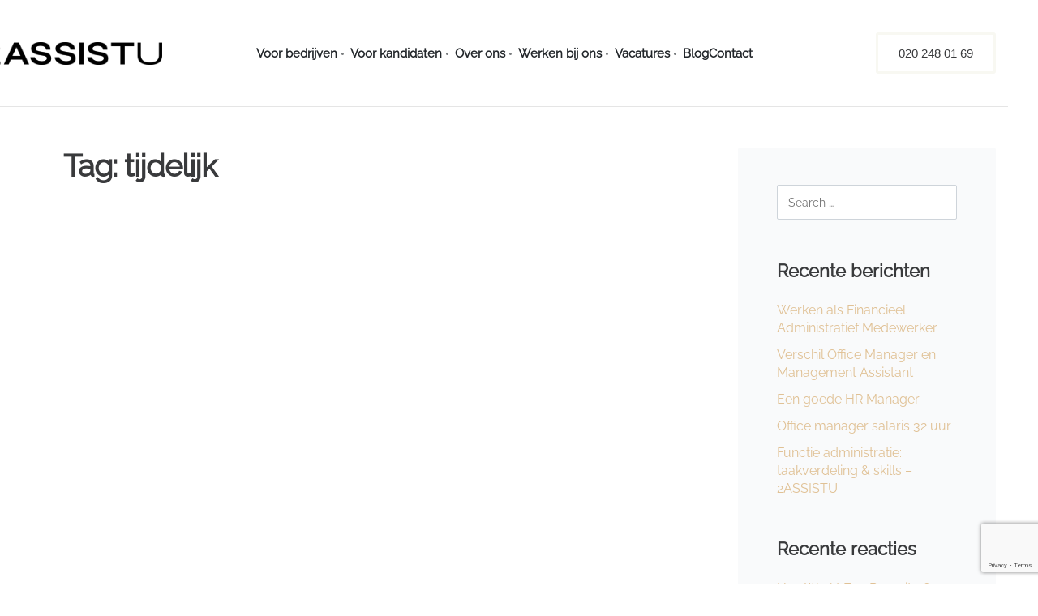

--- FILE ---
content_type: text/html; charset=UTF-8
request_url: https://www.2assistu.nl/tag/tijdelijk/page/8/
body_size: 19904
content:
<!DOCTYPE html>
<html lang="nl-NL" data-df  data-container="1205" data-xl="2" data-admin-bar="0" class="elementor-kit-25">
<head>
<meta charset="UTF-8">
<meta name="viewport" content="width=device-width, initial-scale=1">
<link rel="profile" href="//gmpg.org/xfn/11">
<link rel="pingback" href="https://www.2assistu.nl/xmlrpc.php">

<meta name='robots' content='index, follow, max-image-preview:large, max-snippet:-1, max-video-preview:-1' />
	<style>img:is([sizes="auto" i], [sizes^="auto," i]) { contain-intrinsic-size: 3000px 1500px }</style>
	
	<!-- This site is optimized with the Yoast SEO plugin v26.8 - https://yoast.com/product/yoast-seo-wordpress/ -->
	<title>tijdelijk - Pagina 8 van 8 - 2ASSISTU</title>
	<link rel="canonical" href="https://www.2assistu.nl/tag/tijdelijk/page/8/" />
	<link rel="prev" href="https://www.2assistu.nl/tag/tijdelijk/page/7/" />
	<meta property="og:locale" content="nl_NL" />
	<meta property="og:type" content="article" />
	<meta property="og:title" content="tijdelijk - Pagina 8 van 8 - 2ASSISTU" />
	<meta property="og:url" content="https://www.2assistu.nl/tag/tijdelijk/" />
	<meta property="og:site_name" content="2ASSISTU" />
	<meta name="twitter:card" content="summary_large_image" />
	<script type="application/ld+json" class="yoast-schema-graph">{"@context":"https://schema.org","@graph":[{"@type":"CollectionPage","@id":"https://www.2assistu.nl/tag/tijdelijk/","url":"https://www.2assistu.nl/tag/tijdelijk/page/8/","name":"tijdelijk - Pagina 8 van 8 - 2ASSISTU","isPartOf":{"@id":"https://www.2assistu.nl/#website"},"primaryImageOfPage":{"@id":"https://www.2assistu.nl/tag/tijdelijk/page/8/#primaryimage"},"image":{"@id":"https://www.2assistu.nl/tag/tijdelijk/page/8/#primaryimage"},"thumbnailUrl":"https://www.2assistu.nl/wp-content/uploads/2022/11/Ontwerp-zonder-titel-26.png","breadcrumb":{"@id":"https://www.2assistu.nl/tag/tijdelijk/page/8/#breadcrumb"},"inLanguage":"nl-NL"},{"@type":"ImageObject","inLanguage":"nl-NL","@id":"https://www.2assistu.nl/tag/tijdelijk/page/8/#primaryimage","url":"https://www.2assistu.nl/wp-content/uploads/2022/11/Ontwerp-zonder-titel-26.png","contentUrl":"https://www.2assistu.nl/wp-content/uploads/2022/11/Ontwerp-zonder-titel-26.png","width":768,"height":432,"caption":"Interview met Interim Assistant Liesbeth"},{"@type":"BreadcrumbList","@id":"https://www.2assistu.nl/tag/tijdelijk/page/8/#breadcrumb","itemListElement":[{"@type":"ListItem","position":1,"name":"Home","item":"https://www.2assistu.nl/"},{"@type":"ListItem","position":2,"name":"tijdelijk"}]},{"@type":"WebSite","@id":"https://www.2assistu.nl/#website","url":"https://www.2assistu.nl/","name":"2ASSISTU","description":"Amsterdam","publisher":{"@id":"https://www.2assistu.nl/#organization"},"potentialAction":[{"@type":"SearchAction","target":{"@type":"EntryPoint","urlTemplate":"https://www.2assistu.nl/?s={search_term_string}"},"query-input":{"@type":"PropertyValueSpecification","valueRequired":true,"valueName":"search_term_string"}}],"inLanguage":"nl-NL"},{"@type":"Organization","@id":"https://www.2assistu.nl/#organization","name":"2ASSISTU","url":"https://www.2assistu.nl/","logo":{"@type":"ImageObject","inLanguage":"nl-NL","@id":"https://www.2assistu.nl/#/schema/logo/image/","url":"https://www.2assistu.nl/wp-content/uploads/2021/06/cropped-logo-medium-e1624871416698.png","contentUrl":"https://www.2assistu.nl/wp-content/uploads/2021/06/cropped-logo-medium-e1624871416698.png","width":200,"height":25,"caption":"2ASSISTU"},"image":{"@id":"https://www.2assistu.nl/#/schema/logo/image/"}}]}</script>
	<!-- / Yoast SEO plugin. -->


<link href='//fonts.gstatic.com' crossorigin rel='preconnect' />
<link href='//fonts.googleapis.com' rel='preconnect' />
<link rel="alternate" type="application/rss+xml" title="2ASSISTU &raquo; feed" href="https://www.2assistu.nl/feed/" />
<link rel="alternate" type="application/rss+xml" title="2ASSISTU &raquo; reacties feed" href="https://www.2assistu.nl/comments/feed/" />
<link rel="alternate" type="application/rss+xml" title="2ASSISTU &raquo; tijdelijk tag feed" href="https://www.2assistu.nl/tag/tijdelijk/feed/" />
<style id='classic-theme-styles-inline-css' type='text/css'>
/*! This file is auto-generated */
.wp-block-button__link{color:#fff;background-color:#32373c;border-radius:9999px;box-shadow:none;text-decoration:none;padding:calc(.667em + 2px) calc(1.333em + 2px);font-size:1.125em}.wp-block-file__button{background:#32373c;color:#fff;text-decoration:none}
</style>
<link rel='stylesheet' id='cmplz-general-css' href='https://www.2assistu.nl/wp-content/plugins/complianz-gdpr-premium/assets/css/cookieblocker.min.css?ver=1763017629' type='text/css' media='all' />
<link rel="preload" as="style" onload="this.onload=null;this.rel='stylesheet';" media="all"   data-no-rel='stylesheet' id='rey-wp-style-child-css' href='https://www.2assistu.nl/wp-content/themes/rey-child/style.css?ver=6.8.3' type='text/css' data-media='all' />
<noscript><link rel='stylesheet'  data-id='rey-wp-style-child-css' href='https://www.2assistu.nl/wp-content/themes/rey-child/style.css?ver=6.8.3' data-type='text/css' data-media='all' />
</noscript><link rel='stylesheet' id='elementor-frontend-css' href='https://www.2assistu.nl/wp-content/plugins/elementor/assets/css/frontend.min.css?ver=3.34.2' type='text/css' media='all' />
<link id="rey-hs-css" type="text/css" href="https://www.2assistu.nl/wp-content/uploads/rey/hs-4f23559ac5.css?ver=3.1.10.1763017973"  rel="stylesheet" media="all"  />
<link id="rey-ds-css" type="text/css" href="https://www.2assistu.nl/wp-content/uploads/rey/ds-9cb727e527.css?ver=3.1.10.1763017973" data-noptimize="" data-no-optimize="1" data-pagespeed-no-defer="" data-pagespeed-no-transform="" data-minify="1" rel="preload" as="style" onload="this.onload=null;this.rel='stylesheet';" media="all"  />
<noscript><link rel="stylesheet" href="https://www.2assistu.nl/wp-content/uploads/rey/ds-9cb727e527.css" data-no-minify="1"></noscript>
<link rel='stylesheet' id='eael-general-css' href='https://www.2assistu.nl/wp-content/plugins/essential-addons-for-elementor-lite/assets/front-end/css/view/general.min.css?ver=6.5.8' type='text/css' media='all' />
<link rel='stylesheet' id='elementor-post-276-css' href='https://www.2assistu.nl/wp-content/uploads/elementor/css/post-276.css?ver=1768950916' type='text/css' media='all' />
<link rel="stylesheet" onload="this.onload=null;this.media='all';" media="print"  data-noptimize="" data-no-optimize="1" data-pagespeed-no-defer="" data-pagespeed-no-transform="" data-minify="1" data-no-rel='stylesheet' id='elementor-post-212-css' href='https://www.2assistu.nl/wp-content/uploads/elementor/css/post-212.css?ver=1768950917' type='text/css' data-media='all' />
<noscript><link rel='stylesheet' data-noptimize="" data-no-optimize="1" data-pagespeed-no-defer="" data-pagespeed-no-transform="" data-minify="1" data-id='elementor-post-212-css' href='https://www.2assistu.nl/wp-content/uploads/elementor/css/post-212.css?ver=1768950917' data-type='text/css' data-media='all' />
</noscript><link rel='stylesheet' id='elementor-icons-shared-0-css' href='https://www.2assistu.nl/wp-content/plugins/elementor/assets/lib/font-awesome/css/fontawesome.min.css?ver=5.15.3' type='text/css' media='all' />
<link rel='stylesheet' id='elementor-icons-fa-brands-css' href='https://www.2assistu.nl/wp-content/plugins/elementor/assets/lib/font-awesome/css/brands.min.css?ver=5.15.3' type='text/css' media='all' />
<script type="text/javascript" src="https://www.2assistu.nl/wp-includes/js/jquery/jquery.min.js?ver=3.7.1" id="jquery-core-js"></script>
<script type="text/javascript" src="https://www.2assistu.nl/wp-includes/js/jquery/jquery-migrate.min.js?ver=3.4.1" id="jquery-migrate-js"></script>
<link rel="https://api.w.org/" href="https://www.2assistu.nl/wp-json/" /><link rel="alternate" title="JSON" type="application/json" href="https://www.2assistu.nl/wp-json/wp/v2/tags/44" /><link rel="EditURI" type="application/rsd+xml" title="RSD" href="https://www.2assistu.nl/xmlrpc.php?rsd" />
<meta name="generator" content="WordPress 6.8.3" />
			<style>.cmplz-hidden {
					display: none !important;
				}</style><meta name="generator" content="Elementor 3.34.2; features: additional_custom_breakpoints; settings: css_print_method-external, google_font-disabled, font_display-block">
<style type="text/css">.recentcomments a{display:inline !important;padding:0 !important;margin:0 !important;}</style>			<style>
				.e-con.e-parent:nth-of-type(n+4):not(.e-lazyloaded):not(.e-no-lazyload),
				.e-con.e-parent:nth-of-type(n+4):not(.e-lazyloaded):not(.e-no-lazyload) * {
					background-image: none !important;
				}
				@media screen and (max-height: 1024px) {
					.e-con.e-parent:nth-of-type(n+3):not(.e-lazyloaded):not(.e-no-lazyload),
					.e-con.e-parent:nth-of-type(n+3):not(.e-lazyloaded):not(.e-no-lazyload) * {
						background-image: none !important;
					}
				}
				@media screen and (max-height: 640px) {
					.e-con.e-parent:nth-of-type(n+2):not(.e-lazyloaded):not(.e-no-lazyload),
					.e-con.e-parent:nth-of-type(n+2):not(.e-lazyloaded):not(.e-no-lazyload) * {
						background-image: none !important;
					}
				}
			</style>
			<link rel="icon" href="https://www.2assistu.nl/wp-content/uploads/2021/06/cropped-logo-kleur-rose-32x32.png" sizes="32x32" />
<link rel="icon" href="https://www.2assistu.nl/wp-content/uploads/2021/06/cropped-logo-kleur-rose-192x192.png" sizes="192x192" />
<link rel="apple-touch-icon" href="https://www.2assistu.nl/wp-content/uploads/2021/06/cropped-logo-kleur-rose-180x180.png" />
<meta name="msapplication-TileImage" content="https://www.2assistu.nl/wp-content/uploads/2021/06/cropped-logo-kleur-rose-270x270.png" />
		<style type="text/css" id="wp-custom-css">
			.elementor-300 .elementor-element.elementor-element-7fdd6359 .reyEl-bpost-title {
    background: #FAF5ED;
    padding: 10px;
    display: inline-block;
    margin-top: -118px;
    position: absolute;
}
@media (max-width: 480px) {.mobilekolomfix{width: 100%!important;}
.mobilefixheader{
    font-size:25px!important;
}
}
.btn-nieuwsbrief{
	padding:10px 20px!important;
	background-color:#FFDEDF!important;
}		</style>
		<style id="reycore-inline-styles" data-noptimize="" data-no-optimize="1" data-pagespeed-no-defer="" data-pagespeed-no-transform="" data-minify="1">:root{--container-max-width:1205px;--rey-container-spacing:15px;--main-gutter-size:15px;--body-bg-color:#ffffff;--neutral-hue:210;--blog-columns:1;--sidebar-size:27%;--scrolltotop-color:var(--e-global-color-accent);--scroll-top-bottom:10vh;}@media (min-width: 768px) and (max-width: 1025px){:root{--rey-container-spacing:15px;--main-gutter-size:15px;--blog-columns:1;--scroll-top-bottom:10vh;}}@media (max-width: 767px){:root{--rey-container-spacing:15px;--main-gutter-size:15px;--blog-columns:1;--scroll-top-bottom:10vh;}}@media (max-width: 1024px) {			:root {				--nav-breakpoint-desktop: none;				--nav-breakpoint-mobile: flex;			}		} :root{--accent-color:#212529;--accent-hover-color:#000000;--accent-text-color:#fff;} .rey-siteHeader.header-pos--absolute, .rey-siteHeader.header-pos--fixed {z-index:9999} .rey-mainMenu--desktop .menu-item.menu-item-has-children.menu-item-8928 {--ec-max-width:500px;}   @font-face { font-family:"Bodoni Moda";src:url(https://www.2assistu.nl/wp-content/uploads/2023/04/BodoniModa-VariableFont_opszwght.ttf) format("truetype");font-display: auto;font-weight: ;}@font-face { font-family:"Raleway";src:url(https://www.2assistu.nl/wp-content/uploads/2023/04/Raleway-VariableFont_wght.ttf) format("truetype");font-display: auto;font-weight: ;}   </style><style id="rey-lazy-bg">.rey-js .elementor-element.rey-lazyBg, .rey-js .elementor-element.rey-lazyBg > .elementor-widget-container, .rey-js .elementor-element.rey-lazyBg > .elementor-widget-wrap { background-image: none !important; }</style></head>

<body data-rsssl=1 data-cmplz=1 class="archive paged tag tag-tijdelijk tag-44 wp-custom-logo paged-8 tag-paged-8 wp-theme-rey wp-child-theme-rey-child rey-no-js ltr --fixed-header elementor-default elementor-kit-25 rey-cwidth--px elementor-opt" data-id="44" itemtype="https://schema.org/Blog" itemscope="itemscope">

<script type="text/javascript" id="rey-no-js" data-noptimize data-no-optimize="1" data-no-defer="1">
		document.body.classList.remove('rey-no-js');document.body.classList.add('rey-js');
	</script>		<script type="text/javascript" id="rey-instant-js" data-noptimize="" data-no-optimize="1" data-no-defer="1" data-pagespeed-no-defer="">
			(function(){
				if( ! window.matchMedia("(max-width: 1024px)").matches && ("IntersectionObserver" in window) ){
					var io = new IntersectionObserver(entries => {
						window.reyScrollbarWidth = window.innerWidth - entries[0].boundingClientRect.width;
						document.documentElement.style.setProperty('--scrollbar-width', window.reyScrollbarWidth + "px");
						io.disconnect();
					});
					io.observe(document.documentElement);
				}
				let cw = parseInt(document.documentElement.getAttribute('data-container') || 1440);
				const sxl = function () {
					let xl;
					if ( window.matchMedia('(min-width: 1025px) and (max-width: ' + cw + 'px)').matches ) xl = 1; // 1440px - 1025px
					else if ( window.matchMedia('(min-width: ' + (cw + 1) + 'px)').matches ) xl = 2; // +1440px
					document.documentElement.setAttribute('data-xl', xl || 0);
				};
				sxl(); window.addEventListener('resize', sxl);
			})();
		</script>
		
	<a href="#content" class="skip-link screen-reader-text">Skip to content</a>

	<div id="page" class="rey-siteWrapper ">

		
<div class="rey-overlay rey-overlay--site" style="opacity:0;"></div>

		
<header class="rey-siteHeader rey-siteHeader--custom rey-siteHeader--276 header-pos--fixed --loading-fixed-desktop --loading-fixed-mobile --fixed-shrinking" >

			<div data-elementor-type="wp-post" data-elementor-id="276" class="elementor elementor-276" data-elementor-post-type="rey-global-sections" data-elementor-gstype="header" data-page-el-selector="body.elementor-page-276">
						<section class="rey-lazyBg elementor-section elementor-top-section elementor-element elementor-element-ccb7cb elementor-section-content-middle rey-section-bg--classic rey-flexWrap --zindexed-9999 rey-section-stretched elementor-section-full_width elementor-section-height-default elementor-section-height-default" data-id="ccb7cb" data-element_type="section" data-settings="{&quot;background_background&quot;:&quot;classic&quot;}">
						<div class="elementor-container elementor-column-gap-no">
					<div class="elementor-column elementor-col-100 elementor-top-column elementor-element elementor-element-7189eef" data-id="7189eef" data-element_type="column">
			<div class="elementor-column-wrap--7189eef elementor-widget-wrap elementor-element-populated">
						<div class="elementor-element elementor-element-b83a2d4 elementor-widget__width-initial elementor-widget elementor-widget-image" data-id="b83a2d4" data-element_type="widget" data-widget_type="image.default">
				<div class="elementor-widget-container">
																<a href="https://www.2assistu.nl">
							<img fetchpriority="high" width="1024" height="129" src="https://www.2assistu.nl/wp-content/uploads/2021/06/logo-medium-1024x129.png" class="attachment-large size-large wp-image-279" alt="Logo 2ASSISTU" srcset="https://www.2assistu.nl/wp-content/uploads/2021/06/logo-medium-1024x129.png 1024w, https://www.2assistu.nl/wp-content/uploads/2021/06/logo-medium-300x38.png 300w, https://www.2assistu.nl/wp-content/uploads/2021/06/logo-medium-768x97.png 768w, https://www.2assistu.nl/wp-content/uploads/2021/06/logo-medium-1536x194.png 1536w, https://www.2assistu.nl/wp-content/uploads/2021/06/logo-medium.png 1916w" sizes="(max-width: 1024px) 100vw, 1024px" />								</a>
															</div>
				</div>
				<div class="elementor-element elementor-element-31913c63 --il--tablet-left --il--mobile-right elementor-widget__width-auto --il--stretch elementor-widget-mobile__width-auto --icons-start --submenu-display-collapsed --tap-open --panel-dir--left elementor-widget elementor-widget-reycore-header-navigation" data-id="31913c63" data-element_type="widget" data-widget_type="reycore-header-navigation.default">
				<div class="elementor-widget-container">
					<style>.elementor-element-31913c63, .rey-mobileNav--31913c63{ --nav-breakpoint-desktop: none; --nav-breakpoint-mobile: flex; }@media (min-width: 1025px) { .elementor-element-31913c63, .rey-mobileNav--31913c63 { --nav-breakpoint-desktop: flex; --nav-breakpoint-mobile: none; } }</style>
<button class="btn rey-mainNavigation-mobileBtn rey-headerIcon __hamburger" aria-label="Open menu">
	<div class="__bars">
		<span class="__bar"></span>
		<span class="__bar"></span>
		<span class="__bar"></span>
	</div>
	<svg aria-hidden="true" role="img" id="rey-icon-close-69703942a0e05" class="rey-icon rey-icon-close " viewbox="0 0 110 110"><g stroke="none" stroke-width="1" fill="none" fill-rule="evenodd" stroke-linecap="square"><path d="M4.79541854,4.29541854 L104.945498,104.445498 L4.79541854,4.29541854 Z" stroke="currentColor" stroke-width="var(--stroke-width, 12px)"></path><path d="M4.79541854,104.704581 L104.945498,4.55450209 L4.79541854,104.704581 Z" stroke="currentColor" stroke-width="var(--stroke-width, 12px)"></path></g></svg></button>
<!-- .rey-mainNavigation-mobileBtn -->

    <nav id="site-navigation-31913c63" class="rey-mainNavigation rey-mainNavigation--desktop --style-default --shadow-1" data-id="-31913c63" aria-label="Main Menu" data-sm-indicator="circle" itemtype="https://schema.org/SiteNavigationElement" itemscope="itemscope">

        <ul id="main-menu-desktop-31913c63" class="rey-mainMenu rey-mainMenu--desktop id--mainMenu--desktop --has-indicators  --megamenu-support"><li id="menu-item-7223" class="menu-item menu-item-type-post_type menu-item-object-page menu-item-has-children menu-item-7223 depth--0 --is-regular o-id-5739"><a href="https://www.2assistu.nl/voor-bedrijven-2/"><span>Voor bedrijven</span><i class="--submenu-indicator --submenu-indicator-circle"></i></a>
<ul class="sub-menu">
	<li id="menu-item-8326" class="menu-item menu-item-type-post_type menu-item-object-page menu-item-8326 depth--1 o-id-8137"><a href="https://www.2assistu.nl/voor-bedrijven-vast/"><span>Vast</span></a></li>
	<li id="menu-item-13422" class="menu-item menu-item-type-post_type menu-item-object-page menu-item-13422 depth--1 o-id-13412"><a href="https://www.2assistu.nl/voor-bedrijven-interim/"><span>Interim</span></a></li>
	<li id="menu-item-13307" class="menu-item menu-item-type-post_type menu-item-object-page menu-item-13307 depth--1 o-id-5813"><a href="https://www.2assistu.nl/voor-bedrijven-detachering/"><span>Detachering</span></a></li>
	<li id="menu-item-13483" class="menu-item menu-item-type-post_type menu-item-object-page menu-item-13483 depth--1 o-id-13476"><a href="https://www.2assistu.nl/voor-bedrijven-studenten/"><span>Studenten</span></a></li>
</ul>
</li>
<li id="menu-item-7222" class="menu-item menu-item-type-post_type menu-item-object-page menu-item-has-children menu-item-7222 depth--0 --is-regular o-id-5836"><a href="https://www.2assistu.nl/voor-kandidaten/"><span>Voor kandidaten</span><i class="--submenu-indicator --submenu-indicator-circle"></i></a>
<ul class="sub-menu">
	<li id="menu-item-7228" class="menu-item menu-item-type-post_type menu-item-object-page menu-item-7228 depth--1 o-id-5828"><a href="https://www.2assistu.nl/voor-kandidaten-vast/"><span>Vast</span></a></li>
	<li id="menu-item-8091" class="menu-item menu-item-type-post_type menu-item-object-page menu-item-8091 depth--1 o-id-8066"><a href="https://www.2assistu.nl/voor-kandidaten-interim/"><span>Interim</span></a></li>
	<li id="menu-item-13361" class="menu-item menu-item-type-post_type menu-item-object-page menu-item-13361 depth--1 o-id-9290"><a href="https://www.2assistu.nl/voor-kandidaten-2assistu-assistant/"><span>2ASSISTU Assistant</span></a></li>
	<li id="menu-item-13502" class="menu-item menu-item-type-post_type menu-item-object-page menu-item-13502 depth--1 o-id-13479"><a href="https://www.2assistu.nl/office-stars-offce-copy/"><span>Studenten</span></a></li>
</ul>
</li>
<li id="menu-item-596" class="menu-item menu-item-type-post_type menu-item-object-page menu-item-has-children menu-item-596 depth--0 --is-regular o-id-587"><a href="https://www.2assistu.nl/over-ons/"><span>Over ons</span><i class="--submenu-indicator --submenu-indicator-circle"></i></a>
<ul class="sub-menu">
	<li id="menu-item-1776" class="menu-item menu-item-type-post_type menu-item-object-page menu-item-1776 depth--1 o-id-587"><a href="https://www.2assistu.nl/over-ons/"><span>Het team</span></a></li>
	<li id="menu-item-1097" class="menu-item menu-item-type-post_type menu-item-object-page menu-item-1097 depth--1 o-id-568"><a href="https://www.2assistu.nl/werkwijze/"><span>Werkwijze</span></a></li>
</ul>
</li>
<li id="menu-item-8928" class="menu-item menu-item-type-post_type menu-item-object-page menu-item-8928 depth--0 --is-mega o-id-8919 --is-mega-gs --mega-custom menu-item-has-children"><a href="https://www.2assistu.nl/interne-vacatures/"><span>Werken bij ons</span><i class="--submenu-indicator --submenu-indicator-circle"></i></a><div class="rey-mega-gs">		<div data-elementor-type="wp-post" data-elementor-id="14602" class="elementor elementor-14602" data-elementor-post-type="rey-global-sections" data-elementor-gstype="megamenu" data-page-el-selector="body.elementor-page-14602">
				<div class="e-con-top elementor-element elementor-element-01ad10a e-flex e-con-boxed e-con e-parent" data-id="01ad10a" data-element_type="container">
					<div class="e-con-inner">
				<div class="elementor-element elementor-element-ff05413 elementor-grid-1 elementor-posts--thumbnail-none elementor-grid-tablet-2 elementor-grid-mobile-1 elementor-widget elementor-widget-posts" data-id="ff05413" data-element_type="widget" data-settings="{&quot;classic_columns&quot;:&quot;1&quot;,&quot;classic_row_gap&quot;:{&quot;unit&quot;:&quot;px&quot;,&quot;size&quot;:8,&quot;sizes&quot;:[]},&quot;classic_columns_tablet&quot;:&quot;2&quot;,&quot;classic_columns_mobile&quot;:&quot;1&quot;,&quot;classic_row_gap_tablet&quot;:{&quot;unit&quot;:&quot;px&quot;,&quot;size&quot;:&quot;&quot;,&quot;sizes&quot;:[]},&quot;classic_row_gap_mobile&quot;:{&quot;unit&quot;:&quot;px&quot;,&quot;size&quot;:&quot;&quot;,&quot;sizes&quot;:[]}}" data-widget_type="posts.classic">
				<div class="elementor-widget-container">
							<div class="elementor-posts-container elementor-posts elementor-posts--skin-classic elementor-grid" role="list">
				<article class="elementor-post elementor-grid-item post-15831 vacatures type-vacatures status-publish has-post-thumbnail hentry categorie-vacatures-intern" role="listitem">
				<div class="elementor-post__text">
				<p class="elementor-post__title">
			<a href="https://www.2assistu.nl/vacatures/business-salesmanager/" >
				Business &amp; Sales Manager			</a>
		</p>
				</div>
				</article>
				<article class="elementor-post elementor-grid-item post-15481 vacatures type-vacatures status-publish has-post-thumbnail hentry categorie-vacatures-intern" role="listitem">
				<div class="elementor-post__text">
				<p class="elementor-post__title">
			<a href="https://www.2assistu.nl/vacatures/hr-officer-3/" >
				HR Officer			</a>
		</p>
				</div>
				</article>
				<article class="elementor-post elementor-grid-item post-15219 vacatures type-vacatures status-publish has-post-thumbnail hentry categorie-vacatures-intern" role="listitem">
				<div class="elementor-post__text">
				<p class="elementor-post__title">
			<a href="https://www.2assistu.nl/vacatures/consultant/" >
				Consultant			</a>
		</p>
				</div>
				</article>
				<article class="elementor-post elementor-grid-item post-14589 vacatures type-vacatures status-publish has-post-thumbnail hentry categorie-vacatures-intern" role="listitem">
				<div class="elementor-post__text">
				<p class="elementor-post__title">
			<a href="https://www.2assistu.nl/vacatures/managing-consultant-eindhoven/" >
				Managing Consultant 2ASSISTU Eindhoven			</a>
		</p>
				</div>
				</article>
				<article class="elementor-post elementor-grid-item post-15296 vacatures type-vacatures status-publish has-post-thumbnail hentry categorie-vacatures-intern" role="listitem">
				<div class="elementor-post__text">
				<p class="elementor-post__title">
			<a href="https://www.2assistu.nl/vacatures/medior-2assistu-assistant/" >
				Medior 2ASSISTU Assistant			</a>
		</p>
				</div>
				</article>
				<article class="elementor-post elementor-grid-item post-15294 vacatures type-vacatures status-publish has-post-thumbnail hentry categorie-vacatures-intern" role="listitem">
				<div class="elementor-post__text">
				<p class="elementor-post__title">
			<a href="https://www.2assistu.nl/vacatures/legal-2assistu-assistant/" >
				Legal 2ASSISTU Assistant			</a>
		</p>
				</div>
				</article>
				<article class="elementor-post elementor-grid-item post-14633 vacatures type-vacatures status-publish has-post-thumbnail hentry categorie-vacatures-intern" role="listitem">
				<div class="elementor-post__text">
				<p class="elementor-post__title">
			<a href="https://www.2assistu.nl/vacatures/2assistu-assistant/" >
				Junior 2ASSISTU Assistant			</a>
		</p>
				</div>
				</article>
				<article class="elementor-post elementor-grid-item post-15759 vacatures type-vacatures status-publish has-post-thumbnail hentry categorie-vacatures-intern" role="listitem">
				<div class="elementor-post__text">
				<p class="elementor-post__title">
			<a href="https://www.2assistu.nl/vacatures/talent-manager/" >
				Talent Manager			</a>
		</p>
				</div>
				</article>
				<article class="elementor-post elementor-grid-item post-10782 vacatures type-vacatures status-publish has-post-thumbnail hentry categorie-vacatures-intern" role="listitem">
				<div class="elementor-post__text">
				<p class="elementor-post__title">
			<a href="https://www.2assistu.nl/vacatures/recruiter/" >
				Recruiter			</a>
		</p>
				</div>
				</article>
				</div>
		
						</div>
				</div>
					</div>
				</div>
				</div>
		</div></li>
<li id="menu-item-10242" class="menu-item menu-item-type-custom menu-item-object-custom menu-item-has-children menu-item-10242 depth--0 --is-regular"><a href="/vacatures"><span>Vacatures</span><i class="--submenu-indicator --submenu-indicator-circle"></i></a>
<ul class="sub-menu">
	<li id="menu-item-10238" class="menu-item menu-item-type-post_type menu-item-object-page menu-item-10238 depth--1 o-id-10233"><a href="https://www.2assistu.nl/pa-vacatures/"><span>PA / Executive Assistant</span></a></li>
	<li id="menu-item-10239" class="menu-item menu-item-type-post_type menu-item-object-page menu-item-10239 depth--1 o-id-10228"><a href="https://www.2assistu.nl/officemanagement-vacatures/"><span>Officemanagement</span></a></li>
	<li id="menu-item-10240" class="menu-item menu-item-type-post_type menu-item-object-page menu-item-10240 depth--1 o-id-10223"><a href="https://www.2assistu.nl/legal-vacatures/"><span>Legal</span></a></li>
	<li id="menu-item-10241" class="menu-item menu-item-type-post_type menu-item-object-page menu-item-10241 depth--1 o-id-10212"><a href="https://www.2assistu.nl/hr-recruitment-vacatures/"><span>HR / Recruitment</span></a></li>
</ul>
</li>
<li id="menu-item-333" class="menu-item menu-item-type-post_type menu-item-object-page menu-item-333 depth--0 --is-regular o-id-300"><a href="https://www.2assistu.nl/kennisbank/"><span>Blog</span></a></li>
<li id="menu-item-672" class="menu-item menu-item-type-post_type menu-item-object-page menu-item-672 depth--0 --is-regular o-id-617"><a href="https://www.2assistu.nl/contact/"><span>Contact</span></a></li>
</ul>	</nav><!-- .rey-mainNavigation -->



	<nav
		id="site-navigation-mobile-31913c63"
		class="rey-mainNavigation rey-mainNavigation--mobile rey-mobileNav "
		data-id="-31913c63" aria-label="Main Menu" itemtype="https://schema.org/SiteNavigationElement" itemscope="itemscope"	>
		<div class="rey-mobileNav-container">
			<div class="rey-mobileNav-header">

				
				<div class="rey-siteLogo">
					<a href="https://www.2assistu.nl/" data-no-lazy="1" data-skip-lazy="1" class="no-lazy custom-logo-link" rel="home" itemprop="url"><img width="200" height="25" src="https://www.2assistu.nl/wp-content/uploads/2021/06/cropped-logo-medium-e1624871416698.png" data-no-lazy="1" data-skip-lazy="1" class="no-lazy custom-logo" alt="2ASSISTU" loading="eager" decoding="async" /><img width="200" height="25" src="https://www.2assistu.nl/wp-content/uploads/2021/06/cropped-logo-medium-e1624871416698.png" data-no-lazy="1" data-skip-lazy="1" class="no-lazy rey-mobileLogo" alt="" decoding="async" /></a>				</div>

				<button class="__arrClose btn rey-mobileMenu-close js-rey-mobileMenu-close" aria-label="Close menu"><span class="__icons"><svg aria-hidden="true" role="img" id="rey-icon-close-69703942bc7be" class="rey-icon rey-icon-close " viewbox="0 0 110 110"><g stroke="none" stroke-width="1" fill="none" fill-rule="evenodd" stroke-linecap="square"><path d="M4.79541854,4.29541854 L104.945498,104.445498 L4.79541854,4.29541854 Z" stroke="currentColor" stroke-width="var(--stroke-width, 12px)"></path><path d="M4.79541854,104.704581 L104.945498,4.55450209 L4.79541854,104.704581 Z" stroke="currentColor" stroke-width="var(--stroke-width, 12px)"></path></g></svg><svg aria-hidden="true" role="img" id="rey-icon-arrow-classic-69703942bc7c7" class="rey-icon rey-icon-arrow-classic " viewbox="0 0 16 16"><polygon fill="var(--icon-fill, currentColor)" points="8 0 6.6 1.4 12.2 7 0 7 0 9 12.2 9 6.6 14.6 8 16 16 8"></polygon></svg></span></button>
			</div>

			<div class="rey-mobileNav-main">
				<ul id="main-menu-mobile-31913c63" class="rey-mainMenu rey-mainMenu-mobile  --has-indicators  --megamenu-support"><li id="mobile-menu-item-7223" class="menu-item menu-item-type-post_type menu-item-object-page menu-item-has-children menu-item-7223 depth--0 --is-regular o-id-5739"><a href="https://www.2assistu.nl/voor-bedrijven-2/"><span>Voor bedrijven</span><i class="--submenu-indicator --submenu-indicator-circle"></i></a>
<ul class="sub-menu">
	<li id="mobile-menu-item-8326" class="menu-item menu-item-type-post_type menu-item-object-page menu-item-8326 depth--1 o-id-8137"><a href="https://www.2assistu.nl/voor-bedrijven-vast/"><span>Vast</span></a></li>
	<li id="mobile-menu-item-13422" class="menu-item menu-item-type-post_type menu-item-object-page menu-item-13422 depth--1 o-id-13412"><a href="https://www.2assistu.nl/voor-bedrijven-interim/"><span>Interim</span></a></li>
	<li id="mobile-menu-item-13307" class="menu-item menu-item-type-post_type menu-item-object-page menu-item-13307 depth--1 o-id-5813"><a href="https://www.2assistu.nl/voor-bedrijven-detachering/"><span>Detachering</span></a></li>
	<li id="mobile-menu-item-13483" class="menu-item menu-item-type-post_type menu-item-object-page menu-item-13483 depth--1 o-id-13476"><a href="https://www.2assistu.nl/voor-bedrijven-studenten/"><span>Studenten</span></a></li>
</ul>
</li>
<li id="mobile-menu-item-7222" class="menu-item menu-item-type-post_type menu-item-object-page menu-item-has-children menu-item-7222 depth--0 --is-regular o-id-5836"><a href="https://www.2assistu.nl/voor-kandidaten/"><span>Voor kandidaten</span><i class="--submenu-indicator --submenu-indicator-circle"></i></a>
<ul class="sub-menu">
	<li id="mobile-menu-item-7228" class="menu-item menu-item-type-post_type menu-item-object-page menu-item-7228 depth--1 o-id-5828"><a href="https://www.2assistu.nl/voor-kandidaten-vast/"><span>Vast</span></a></li>
	<li id="mobile-menu-item-8091" class="menu-item menu-item-type-post_type menu-item-object-page menu-item-8091 depth--1 o-id-8066"><a href="https://www.2assistu.nl/voor-kandidaten-interim/"><span>Interim</span></a></li>
	<li id="mobile-menu-item-13361" class="menu-item menu-item-type-post_type menu-item-object-page menu-item-13361 depth--1 o-id-9290"><a href="https://www.2assistu.nl/voor-kandidaten-2assistu-assistant/"><span>2ASSISTU Assistant</span></a></li>
	<li id="mobile-menu-item-13502" class="menu-item menu-item-type-post_type menu-item-object-page menu-item-13502 depth--1 o-id-13479"><a href="https://www.2assistu.nl/office-stars-offce-copy/"><span>Studenten</span></a></li>
</ul>
</li>
<li id="mobile-menu-item-596" class="menu-item menu-item-type-post_type menu-item-object-page menu-item-has-children menu-item-596 depth--0 --is-regular o-id-587"><a href="https://www.2assistu.nl/over-ons/"><span>Over ons</span><i class="--submenu-indicator --submenu-indicator-circle"></i></a>
<ul class="sub-menu">
	<li id="mobile-menu-item-1776" class="menu-item menu-item-type-post_type menu-item-object-page menu-item-1776 depth--1 o-id-587"><a href="https://www.2assistu.nl/over-ons/"><span>Het team</span></a></li>
	<li id="mobile-menu-item-1097" class="menu-item menu-item-type-post_type menu-item-object-page menu-item-1097 depth--1 o-id-568"><a href="https://www.2assistu.nl/werkwijze/"><span>Werkwijze</span></a></li>
</ul>
</li>
<li id="mobile-menu-item-8928" class="menu-item menu-item-type-post_type menu-item-object-page menu-item-8928 depth--0 --is-mega o-id-8919 --is-mega-gs --mega-custom menu-item-has-children"><a href="https://www.2assistu.nl/interne-vacatures/"><span>Werken bij ons</span><i class="--submenu-indicator --submenu-indicator-circle"></i></a><div class="rey-mega-gs">		<div data-elementor-type="wp-post" data-elementor-id="14602" class="elementor elementor-14602" data-elementor-post-type="rey-global-sections" data-elementor-gstype="megamenu" data-page-el-selector="body.elementor-page-14602">
				<div class="e-con-top elementor-element elementor-element-01ad10a e-flex e-con-boxed e-con e-parent" data-id="01ad10a" data-element_type="container">
					<div class="e-con-inner">
				<div class="elementor-element elementor-element-ff05413 elementor-grid-1 elementor-posts--thumbnail-none elementor-grid-tablet-2 elementor-grid-mobile-1 elementor-widget elementor-widget-posts" data-id="ff05413" data-element_type="widget" data-settings="{&quot;classic_columns&quot;:&quot;1&quot;,&quot;classic_row_gap&quot;:{&quot;unit&quot;:&quot;px&quot;,&quot;size&quot;:8,&quot;sizes&quot;:[]},&quot;classic_columns_tablet&quot;:&quot;2&quot;,&quot;classic_columns_mobile&quot;:&quot;1&quot;,&quot;classic_row_gap_tablet&quot;:{&quot;unit&quot;:&quot;px&quot;,&quot;size&quot;:&quot;&quot;,&quot;sizes&quot;:[]},&quot;classic_row_gap_mobile&quot;:{&quot;unit&quot;:&quot;px&quot;,&quot;size&quot;:&quot;&quot;,&quot;sizes&quot;:[]}}" data-widget_type="posts.classic">
				<div class="elementor-widget-container">
							<div class="elementor-posts-container elementor-posts elementor-posts--skin-classic elementor-grid" role="list">
				<article class="elementor-post elementor-grid-item post-15831 vacatures type-vacatures status-publish has-post-thumbnail hentry categorie-vacatures-intern" role="listitem">
				<div class="elementor-post__text">
				<p class="elementor-post__title">
			<a href="https://www.2assistu.nl/vacatures/business-salesmanager/" >
				Business &amp; Sales Manager			</a>
		</p>
				</div>
				</article>
				<article class="elementor-post elementor-grid-item post-15481 vacatures type-vacatures status-publish has-post-thumbnail hentry categorie-vacatures-intern" role="listitem">
				<div class="elementor-post__text">
				<p class="elementor-post__title">
			<a href="https://www.2assistu.nl/vacatures/hr-officer-3/" >
				HR Officer			</a>
		</p>
				</div>
				</article>
				<article class="elementor-post elementor-grid-item post-15219 vacatures type-vacatures status-publish has-post-thumbnail hentry categorie-vacatures-intern" role="listitem">
				<div class="elementor-post__text">
				<p class="elementor-post__title">
			<a href="https://www.2assistu.nl/vacatures/consultant/" >
				Consultant			</a>
		</p>
				</div>
				</article>
				<article class="elementor-post elementor-grid-item post-14589 vacatures type-vacatures status-publish has-post-thumbnail hentry categorie-vacatures-intern" role="listitem">
				<div class="elementor-post__text">
				<p class="elementor-post__title">
			<a href="https://www.2assistu.nl/vacatures/managing-consultant-eindhoven/" >
				Managing Consultant 2ASSISTU Eindhoven			</a>
		</p>
				</div>
				</article>
				<article class="elementor-post elementor-grid-item post-15296 vacatures type-vacatures status-publish has-post-thumbnail hentry categorie-vacatures-intern" role="listitem">
				<div class="elementor-post__text">
				<p class="elementor-post__title">
			<a href="https://www.2assistu.nl/vacatures/medior-2assistu-assistant/" >
				Medior 2ASSISTU Assistant			</a>
		</p>
				</div>
				</article>
				<article class="elementor-post elementor-grid-item post-15294 vacatures type-vacatures status-publish has-post-thumbnail hentry categorie-vacatures-intern" role="listitem">
				<div class="elementor-post__text">
				<p class="elementor-post__title">
			<a href="https://www.2assistu.nl/vacatures/legal-2assistu-assistant/" >
				Legal 2ASSISTU Assistant			</a>
		</p>
				</div>
				</article>
				<article class="elementor-post elementor-grid-item post-14633 vacatures type-vacatures status-publish has-post-thumbnail hentry categorie-vacatures-intern" role="listitem">
				<div class="elementor-post__text">
				<p class="elementor-post__title">
			<a href="https://www.2assistu.nl/vacatures/2assistu-assistant/" >
				Junior 2ASSISTU Assistant			</a>
		</p>
				</div>
				</article>
				<article class="elementor-post elementor-grid-item post-15759 vacatures type-vacatures status-publish has-post-thumbnail hentry categorie-vacatures-intern" role="listitem">
				<div class="elementor-post__text">
				<p class="elementor-post__title">
			<a href="https://www.2assistu.nl/vacatures/talent-manager/" >
				Talent Manager			</a>
		</p>
				</div>
				</article>
				<article class="elementor-post elementor-grid-item post-10782 vacatures type-vacatures status-publish has-post-thumbnail hentry categorie-vacatures-intern" role="listitem">
				<div class="elementor-post__text">
				<p class="elementor-post__title">
			<a href="https://www.2assistu.nl/vacatures/recruiter/" >
				Recruiter			</a>
		</p>
				</div>
				</article>
				</div>
		
						</div>
				</div>
					</div>
				</div>
				</div>
		</div></li>
<li id="mobile-menu-item-10242" class="menu-item menu-item-type-custom menu-item-object-custom menu-item-has-children menu-item-10242 depth--0 --is-regular"><a href="/vacatures"><span>Vacatures</span><i class="--submenu-indicator --submenu-indicator-circle"></i></a>
<ul class="sub-menu">
	<li id="mobile-menu-item-10238" class="menu-item menu-item-type-post_type menu-item-object-page menu-item-10238 depth--1 o-id-10233"><a href="https://www.2assistu.nl/pa-vacatures/"><span>PA / Executive Assistant</span></a></li>
	<li id="mobile-menu-item-10239" class="menu-item menu-item-type-post_type menu-item-object-page menu-item-10239 depth--1 o-id-10228"><a href="https://www.2assistu.nl/officemanagement-vacatures/"><span>Officemanagement</span></a></li>
	<li id="mobile-menu-item-10240" class="menu-item menu-item-type-post_type menu-item-object-page menu-item-10240 depth--1 o-id-10223"><a href="https://www.2assistu.nl/legal-vacatures/"><span>Legal</span></a></li>
	<li id="mobile-menu-item-10241" class="menu-item menu-item-type-post_type menu-item-object-page menu-item-10241 depth--1 o-id-10212"><a href="https://www.2assistu.nl/hr-recruitment-vacatures/"><span>HR / Recruitment</span></a></li>
</ul>
</li>
<li id="mobile-menu-item-333" class="menu-item menu-item-type-post_type menu-item-object-page menu-item-333 depth--0 --is-regular o-id-300"><a href="https://www.2assistu.nl/kennisbank/"><span>Blog</span></a></li>
<li id="mobile-menu-item-672" class="menu-item menu-item-type-post_type menu-item-object-page menu-item-672 depth--0 --is-regular o-id-617"><a href="https://www.2assistu.nl/contact/"><span>Contact</span></a></li>
</ul>			</div>

			<div class="rey-mobileNav-footer">
							</div>
		</div>

	</nav>

				</div>
				</div>
				<div class="elementor-element elementor-element-9992499 elementor-widget__width-auto --il--right --il--mobile-right elementor-hidden-mobile elementor-widget elementor-widget-button" data-id="9992499" data-element_type="widget" data-widget_type="button.default">
				<div class="elementor-widget-container">
									<div class="elementor-button-wrapper">
					<a class="elementor-button elementor-button-link elementor-size-sm" href="tel:0202480169">
						<span class="elementor-button-content-wrapper">
									<span class="elementor-button-text">020 248 01 69</span>
					</span>
					</a>
				</div>
								</div>
				</div>
					</div>
		</div>
					</div>
		</section>
				</div>
		<div class="rey-overlay rey-overlay--header" style="opacity:0;"></div>
<div class="rey-overlay rey-overlay--header-top" style="opacity:0;"></div>

</header>
<!-- .rey-siteHeader -->

<div id="rey-siteHeader-helper" class="rey-siteHeader-helper --dnone-md"></div>
		<div id="content" class="rey-siteContent ">


		<div class="rey-siteContainer " >
			<div class="rey-siteRow">

				
				<main id="main" class="rey-siteMain --is-bloglist --has-sidebar blog--columns-1 blog--columns_tablet-1 blog--columns_mobile-1">
		
	<div class="rey-siteMain-inner">
		<header class="rey-pageHeader">
	<h1 class="rey-pageTitle">Tag: <span>tijdelijk</span></h1></header><!-- .page-header -->

		
<div class="rey-postList">

	
<article id="post-5433" class="rey-postItem post-5433 post type-post status-publish format-standard has-post-thumbnail hentry category-interim tag-2assistu tag-assistant tag-interim tag-interim-assistant tag-interview tag-nieuw tag-nieuwe-baan tag-tijdelijk tag-vast rey-postMedia--expanded rey-postMedia--animated is-animated-entry --content-e">
		<figure class="rey-postMedia rey-postThumbnail">
				<a class="rey-postThumbnail-inner" href="https://www.2assistu.nl/interview-met-interim-assistant-liesbeth/" aria-hidden="true" tabindex="-1">
			<img width="768" height="432" src="https://www.2assistu.nl/wp-content/uploads/2022/11/Ontwerp-zonder-titel-26.png" class="attachment-large size-large wp-post-image" alt="Interview met Interim Assistant Liesbeth" decoding="async" srcset="https://www.2assistu.nl/wp-content/uploads/2022/11/Ontwerp-zonder-titel-26.png 768w, https://www.2assistu.nl/wp-content/uploads/2022/11/Ontwerp-zonder-titel-26-300x169.png 300w" sizes="(max-width: 768px) 100vw, 768px" />		</a>
				<div class="rey-postCategories"><span class="screen-reader-text">Posted in</span><ul class="post-categories">
	<li><a href="https://www.2assistu.nl/category/interim/" rel="category tag">Interim</a></li></ul></div>	</figure>
<header class="rey-postHeader">
	<div class="rey-postCategories"><span class="screen-reader-text">Posted in</span><ul class="post-categories">
	<li><a href="https://www.2assistu.nl/category/interim/" rel="category tag">Interim</a></li></ul></div><h2 class="rey-postTitle rey-hvLine-parent"><a href="https://www.2assistu.nl/interview-met-interim-assistant-liesbeth/" rel="bookmark"><span class="rey-hvLine">Interview met interim Assistant Liesbeth</span></a></h2>
	<div class="rey-postInfo">
		<span class="rey-entryDate"><a href="https://www.2assistu.nl/interview-met-interim-assistant-liesbeth/" rel="bookmark"><time datetime="2022-11-18T12:22:28+01:00">18 november 2022</time></a></span>	</div>

</header><!-- .rey-postHeader -->
<div class="rey-postContent ">
	<p>Liesbeth heeft na 14 jaar de keuze gemaakt om als ZZP-er aan de slag te gaan. In deze blog lees je Liesbeth haar ervaringen en hoe het haar is bevallen om van vast dienstverband naar Interim te gaan.</p>
<div class="rey-postContent-more"><a class="rey-post-moreLink btn btn-line-active" href="https://www.2assistu.nl/interview-met-interim-assistant-liesbeth/">CONTINUE READING<span class="screen-reader-text"> Interview met interim Assistant Liesbeth</span></a> </div></div><!-- .rey-postContent -->
</article><!-- #post-${ID} -->


</div>
<!-- .rey-postList -->
<nav class="rey-pagination"><a class="prev page-numbers" href="https://www.2assistu.nl/tag/tijdelijk/page/7/"><div class="rey-arrowSvg rey-arrowSvg--left " title="&laquo; Vorige"><svg aria-hidden="true" role="img" id="rey-icon-arrow-long-69703942bee39" class="rey-icon rey-icon-arrow-long  --default" viewbox="0 0 50 8"><path d="M0.928904706,3.0387609 L44.0113745,3.0387609 L44.0113745,4.97541883 L0.928904706,4.97541883 C0.415884803,4.97541883 2.13162821e-14,4.54188318 2.13162821e-14,4.00708986 C2.13162821e-14,3.47229655 0.415884803,3.0387609 0.928904706,3.0387609 Z" class="rey-arrowSvg-dash" style="transform:var(--i-dsh-tr,initial);transition:var(--i-trs,initial);transform-origin:100% 50%;"></path><path d="M49.6399545,3.16320794 L45.1502484,0.129110528 C45.0056033,0.0532149593 44.8474869,0.0092610397 44.685796,3.99680289e-14 C44.5479741,0.0112891909 44.4144881,0.0554642381 44.2956561,0.129110528 C44.0242223,0.2506013 43.8503957,0.531340097 43.8559745,0.839218433 L43.8559745,6.90741326 C43.8503957,7.21529159 44.0242223,7.49603039 44.2956561,7.61752116 C44.5594727,7.77895738 44.8864318,7.77895738 45.1502484,7.61752116 L49.6399545,4.58342375 C49.8682741,4.42554586 50.0055358,4.15892769 50.0055358,3.87331584 C50.0055358,3.587704 49.8682741,3.32108583 49.6399545,3.16320794 Z"></path></svg></div></a>
<a class="page-numbers" href="https://www.2assistu.nl/tag/tijdelijk/page/1/">1</a>
<span class="page-numbers dots">&hellip;</span>
<a class="page-numbers" href="https://www.2assistu.nl/tag/tijdelijk/page/6/">6</a>
<a class="page-numbers" href="https://www.2assistu.nl/tag/tijdelijk/page/7/">7</a>
<span aria-current="page" class="page-numbers current">8</span></nav>	</div>


				</main>
				<!-- .rey-siteMain -->

				
<aside class="rey-sidebar widget-area main-sidebar --boxed-sidebar" role="complementary" aria-label="Sidebar" itemtype="https://schema.org/WPSideBar" itemscope="itemscope">

	<div class="rey-sidebarInner">
		<section id="search-2" class="widget widget_search">
<form role="search" method="get" class="rey-searchBox" action="https://www.2assistu.nl/">
	<label for="search-form-1"  class="screen-reader-text">
		<span>Search for:</span>
	</label>

	<input type="search" id="search-form-1" class="form-control" placeholder="Search &hellip;" value="" name="s" />

	<div class="rey-headerSearch-actions">
					<button type="submit" class="btn" aria-label="Search">
				<svg aria-hidden="true" role="img" id="rey-icon-search-69703942bf146" class="rey-icon rey-icon-search " viewbox="0 0 24 24"><circle stroke="currentColor" stroke-width="2.2" fill="none" cx="11" cy="11" r="10"></circle>
			<path d="M20.0152578,17.8888876 L23.5507917,21.4244215 C24.1365782,22.010208 24.1365782,22.9599554 23.5507917,23.5457419 C22.9650053,24.1315283 22.0152578,24.1315283 21.4294714,23.5457419 L17.8939375,20.010208 C17.3081511,19.4244215 17.3081511,18.4746741 17.8939375,17.8888876 C18.4797239,17.3031012 19.4294714,17.3031012 20.0152578,17.8888876 Z" fill="currentColor" stroke="none"></path></svg>				<span class="screen-reader-text">Search</span>
			</button>
			</div>

</form>
</section>
		<section id="recent-posts-2" class="widget widget_recent_entries">
		<h3 class="widget-title">Recente berichten</h3>
		<ul>
											<li>
					<a href="https://www.2assistu.nl/functieomschrijving-financieel-administratief-medewerker/">Werken als Financieel Administratief Medewerker</a>
									</li>
											<li>
					<a href="https://www.2assistu.nl/verschil-office-manager-en-management-assistant/">Verschil Office Manager en Management Assistant</a>
									</li>
											<li>
					<a href="https://www.2assistu.nl/een-goede-hr-manager/">Een goede HR Manager  </a>
									</li>
											<li>
					<a href="https://www.2assistu.nl/blog-office-manager-salaris-32-uur/">Office manager salaris 32 uur</a>
									</li>
											<li>
					<a href="https://www.2assistu.nl/functie-administratie/">Functie administratie: taakverdeling &#038; skills – 2ASSISTU</a>
									</li>
					</ul>

		</section><section id="recent-comments-2" class="widget widget_recent_comments"><h3 class="widget-title">Recente reacties</h3><ul id="recentcomments"><li class="recentcomments"><span class="comment-author-link"><a href="https://www.2assistu.nl/hoe-werkt-een-recruiter/" class="url" rel="ugc">Hoe werkt een Recruiter? Werkwijze en recruitmentproces vind je hier!</a></span> op <a href="https://www.2assistu.nl/werving-en-selectie-secretaresse/#comment-9">Hulp nodig bij werving en selectie Secretaresse?</a></li></ul></section><section id="archives-2" class="widget widget_archive"><h3 class="widget-title">Archieven</h3>
			<ul>
					<li><a href='https://www.2assistu.nl/2025/12/'>december 2025</a></li>
	<li><a href='https://www.2assistu.nl/2025/08/'>augustus 2025</a></li>
	<li><a href='https://www.2assistu.nl/2025/07/'>juli 2025</a></li>
	<li><a href='https://www.2assistu.nl/2025/04/'>april 2025</a></li>
	<li><a href='https://www.2assistu.nl/2025/03/'>maart 2025</a></li>
	<li><a href='https://www.2assistu.nl/2024/12/'>december 2024</a></li>
	<li><a href='https://www.2assistu.nl/2024/11/'>november 2024</a></li>
	<li><a href='https://www.2assistu.nl/2024/05/'>mei 2024</a></li>
	<li><a href='https://www.2assistu.nl/2024/04/'>april 2024</a></li>
	<li><a href='https://www.2assistu.nl/2024/02/'>februari 2024</a></li>
	<li><a href='https://www.2assistu.nl/2024/01/'>januari 2024</a></li>
	<li><a href='https://www.2assistu.nl/2023/12/'>december 2023</a></li>
	<li><a href='https://www.2assistu.nl/2023/11/'>november 2023</a></li>
	<li><a href='https://www.2assistu.nl/2023/10/'>oktober 2023</a></li>
	<li><a href='https://www.2assistu.nl/2023/09/'>september 2023</a></li>
	<li><a href='https://www.2assistu.nl/2023/08/'>augustus 2023</a></li>
	<li><a href='https://www.2assistu.nl/2023/07/'>juli 2023</a></li>
	<li><a href='https://www.2assistu.nl/2023/06/'>juni 2023</a></li>
	<li><a href='https://www.2assistu.nl/2023/05/'>mei 2023</a></li>
	<li><a href='https://www.2assistu.nl/2023/04/'>april 2023</a></li>
	<li><a href='https://www.2assistu.nl/2023/02/'>februari 2023</a></li>
	<li><a href='https://www.2assistu.nl/2023/01/'>januari 2023</a></li>
	<li><a href='https://www.2assistu.nl/2022/11/'>november 2022</a></li>
	<li><a href='https://www.2assistu.nl/2022/01/'>januari 2022</a></li>
	<li><a href='https://www.2assistu.nl/2021/09/'>september 2021</a></li>
	<li><a href='https://www.2assistu.nl/2021/06/'>juni 2021</a></li>
			</ul>

			</section><section id="categories-2" class="widget widget_categories"><h3 class="widget-title">Categorieën</h3>
			<ul>
					<li class="cat-item cat-item-9"><a href="https://www.2assistu.nl/category/interim/">Interim</a>
</li>
	<li class="cat-item cat-item-6"><a href="https://www.2assistu.nl/category/legal-academy/">Legal Academy</a>
</li>
	<li class="cat-item cat-item-65"><a href="https://www.2assistu.nl/category/personal-assistant/">Personal Assistant</a>
</li>
	<li class="cat-item cat-item-3"><a href="https://www.2assistu.nl/category/thuiswerken/">Thuiswerken</a>
</li>
	<li class="cat-item cat-item-38"><a href="https://www.2assistu.nl/category/tips/">Tips</a>
</li>
	<li class="cat-item cat-item-1"><a href="https://www.2assistu.nl/category/uncategorized/">Uncategorized</a>
</li>
			</ul>

			</section><section id="meta-2" class="widget widget_meta"><h3 class="widget-title">Meta</h3>
		<ul>
						<li><a rel="nofollow" href="https://www.2assistu.nl/wp-login.php">Login</a></li>
			<li><a href="https://www.2assistu.nl/feed/">Berichten feed</a></li>
			<li><a href="https://www.2assistu.nl/comments/feed/">Reacties feed</a></li>

			<li><a href="https://wordpress.org/">WordPress.org</a></li>
		</ul>

		</section>	</div>
</aside>
			</div>

			
		</div>
		<!-- .rey-siteContainer -->
		

	</div>
	<!-- .rey-siteContent -->

	
<footer class="rey-siteFooter rey-siteFooter--custom" >

    		<div data-elementor-type="wp-post" data-elementor-id="212" class="elementor elementor-212" data-elementor-post-type="rey-global-sections" data-elementor-gstype="footer" data-page-el-selector="body.elementor-page-212">
						<section class="rey-lazyBg elementor-section elementor-top-section elementor-element elementor-element-a089474 rey-section-bg--classic elementor-section-boxed elementor-section-height-default elementor-section-height-default" data-id="a089474" data-element_type="section" data-settings="{&quot;background_background&quot;:&quot;classic&quot;}">
						<div class="elementor-container elementor-column-gap-default">
					<div class="elementor-column elementor-col-100 elementor-top-column elementor-element elementor-element-ae2e432" data-id="ae2e432" data-element_type="column">
			<div class="elementor-column-wrap--ae2e432 elementor-widget-wrap elementor-element-populated">
						<section class="elementor-section elementor-inner-section elementor-element elementor-element-7b5ed0e elementor-section-boxed elementor-section-height-default elementor-section-height-default" data-id="7b5ed0e" data-element_type="section">
						<div class="elementor-container elementor-column-gap-default">
					<div class="elementor-column elementor-col-25 elementor-inner-column elementor-element elementor-element-251847e" data-id="251847e" data-element_type="column">
			<div class="elementor-column-wrap--251847e elementor-widget-wrap elementor-element-populated">
						<div class="elementor-element elementor-element-9adbc81 elementor-widget elementor-widget-heading" data-id="9adbc81" data-element_type="widget" data-widget_type="heading.default">
				<div class="elementor-widget-container">
					<h2 class="elementor-heading-title elementor-size-default">Contact</h2>				</div>
				</div>
				<div class="elementor-element elementor-element-83f90da elementor-widget elementor-widget-text-editor" data-id="83f90da" data-element_type="widget" data-widget_type="text-editor.default">
				<div class="elementor-widget-container">
									<p>2ASSISTU<br />Prins Hendriklaan 26<br />1075 BD Amsterdam<br /><a href="mailto:info@2assistu.nl">info@2assistu.nl</a><br /><a href="tel:0202480169">tel: 020 248 01 69</a></p>								</div>
				</div>
					</div>
		</div>
				<div class="elementor-column elementor-col-25 elementor-inner-column elementor-element elementor-element-846cdf3" data-id="846cdf3" data-element_type="column">
			<div class="elementor-column-wrap--846cdf3 elementor-widget-wrap elementor-element-populated">
						<div class="elementor-element elementor-element-a7a4e88 elementor-widget elementor-widget-heading" data-id="a7a4e88" data-element_type="widget" data-widget_type="heading.default">
				<div class="elementor-widget-container">
					<h2 class="elementor-heading-title elementor-size-default">Mogelijkheden</h2>				</div>
				</div>
				<div class="elementor-element elementor-element-80cbcbc reyEl-menu--vertical reyEl-menu--cols-1 --icons-start elementor-widget elementor-widget-reycore-menu" data-id="80cbcbc" data-element_type="widget" data-widget_type="reycore-menu.default">
				<div class="elementor-widget-container">
					
		<div class="rey-element reyEl-menu">
			<div class="reyEl-menu-navWrapper"><ul data-menu-qid="44" id="menu-footer" class="reyEl-menu-nav rey-navEl --menuHover-"><li id="menu-item-8817" class="menu-item menu-item-type-post_type menu-item-object-page menu-item-8817 o-id-5739"><a href="https://www.2assistu.nl/voor-bedrijven-2/"><span>Voor bedrijven</span></a></li>
<li id="menu-item-8818" class="menu-item menu-item-type-post_type menu-item-object-page menu-item-8818 o-id-5836"><a href="https://www.2assistu.nl/voor-kandidaten/"><span>Voor kandidaten</span></a></li>
<li id="menu-item-1797" class="menu-item menu-item-type-post_type menu-item-object-page menu-item-1797 o-id-568"><a href="https://www.2assistu.nl/werkwijze/"><span>Werkwijze</span></a></li>
<li id="menu-item-1799" class="menu-item menu-item-type-post_type menu-item-object-page menu-item-1799 o-id-300"><a href="https://www.2assistu.nl/kennisbank/"><span>Kennisbank</span></a></li>
<li id="menu-item-1796" class="menu-item menu-item-type-post_type menu-item-object-page menu-item-1796 o-id-587"><a href="https://www.2assistu.nl/over-ons/"><span>Over ons</span></a></li>
</ul></div>		</div>
						</div>
				</div>
					</div>
		</div>
				<div class="elementor-column elementor-col-25 elementor-inner-column elementor-element elementor-element-58c518d" data-id="58c518d" data-element_type="column">
			<div class="elementor-column-wrap--58c518d elementor-widget-wrap elementor-element-populated">
						<div class="elementor-element elementor-element-74a2db5 elementor-widget elementor-widget-heading" data-id="74a2db5" data-element_type="widget" data-widget_type="heading.default">
				<div class="elementor-widget-container">
					<h2 class="elementor-heading-title elementor-size-default">Social Media</h2>				</div>
				</div>
				<div class="elementor-element elementor-element-2afaf1f elementor-shape-square e-grid-align-left elementor-grid-0 elementor-widget elementor-widget-social-icons" data-id="2afaf1f" data-element_type="widget" data-widget_type="social-icons.default">
				<div class="elementor-widget-container">
							<div class="elementor-social-icons-wrapper elementor-grid" role="list">
							<span class="elementor-grid-item" role="listitem">
					<a class="elementor-icon elementor-social-icon elementor-social-icon-instagram elementor-repeater-item-07bbcc4" href="https://www.instagram.com/2assistu.nl/" target="_blank">
						<span class="elementor-screen-only">Instagram</span>
						<i aria-hidden="true" class="fab fa-instagram"></i>					</a>
				</span>
							<span class="elementor-grid-item" role="listitem">
					<a class="elementor-icon elementor-social-icon elementor-social-icon-linkedin-in elementor-repeater-item-45e1655" href="https://www.linkedin.com/company/2assistu/" target="_blank">
						<span class="elementor-screen-only">Linkedin-in</span>
						<i aria-hidden="true" class="fab fa-linkedin-in"></i>					</a>
				</span>
					</div>
						</div>
				</div>
				<div class="elementor-element elementor-element-7278241 elementor-widget elementor-widget-heading" data-id="7278241" data-element_type="widget" data-widget_type="heading.default">
				<div class="elementor-widget-container">
					<h2 class="elementor-heading-title elementor-size-default">Kennismaken?</h2>				</div>
				</div>
				<div class="elementor-element elementor-element-32b3a4d elementor-widget elementor-widget-text-editor" data-id="32b3a4d" data-element_type="widget" data-widget_type="text-editor.default">
				<div class="elementor-widget-container">
									<p>Leuk! Bel ons even op <a href="tel:0202480169">020 248 01 69</a> of stuur ons een e-mail. </p>								</div>
				</div>
					</div>
		</div>
				<div class="elementor-column elementor-col-25 elementor-inner-column elementor-element elementor-element-2b86d3a" data-id="2b86d3a" data-element_type="column">
			<div class="elementor-column-wrap--2b86d3a elementor-widget-wrap elementor-element-populated">
						<div class="elementor-element elementor-element-84bb89d elementor-widget elementor-widget-heading" data-id="84bb89d" data-element_type="widget" data-widget_type="heading.default">
				<div class="elementor-widget-container">
					<h2 class="elementor-heading-title elementor-size-default">Interessant!</h2>				</div>
				</div>
				<div class="elementor-element elementor-element-8050533 reyEl-menu--cols-2 reyEl-menu--vertical --icons-start elementor-widget elementor-widget-reycore-menu" data-id="8050533" data-element_type="widget" data-widget_type="reycore-menu.custom-items">
				<div class="elementor-widget-container">
					
		<div class="rey-element reyEl-menu">
			<div class="reyEl-menu-navWrapper"><ul class="reyEl-menu-nav rey-navEl --menuHover-"><li class="menu-item "><a class="" href="https://www.2assistu.nl/interim-office-manager/"><span>Interim Office Manager</span></a></li><li class="menu-item "><a class="" href="https://www.2assistu.nl/hr-vacature/"><span>HR Vacature</span></a></li><li class="menu-item "><a class="" href="https://www.2assistu.nl/legal-assistant-notariaat/"><span>Legal Assistant Notariaat</span></a></li><li class="menu-item "><a class="" href="https://www.2assistu.nl/interim-secretaresse/"><span>Interim secretaresse</span></a></li><li class="menu-item "><a class="" href="https://www.2assistu.nl/interim-personal-assistant/"><span>Interim Personal Assistant</span></a></li><li class="menu-item "><a class="" href="https://www.2assistu.nl/personal-assistant-amsterdam/"><span>Personal Assistant Amsterdam</span></a></li><li class="menu-item "><a class="" href="https://www.2assistu.nl/vacature-executive-assistant/"><span>Vacature Executive Assistant</span></a></li><li class="menu-item "><a class="" href="https://www.2assistu.nl/legal-assistant-advocatuur/"><span>Legal Assistant Advocatuur</span></a></li><li class="menu-item "><a class="" href="https://www.2assistu.nl/vacature-juridisch-secretaresse/"><span>Vacature Juridisch Secretaresse</span></a></li><li class="menu-item "><a class="" href="https://www.2assistu.nl/hr-professional/"><span>HR Professional</span></a></li><li class="menu-item "><a class="" href="https://www.2assistu.nl/interim-hr-2/"><span>Interim HR</span></a></li><li class="menu-item "><a class="" href="https://www.2assistu.nl/corporate-recruiter/"><span>Corporate recruiter</span></a></li><li class="menu-item "><a class="" href="https://www.2assistu.nl/legal-interim/"><span>Legal Interim</span></a></li><li class="menu-item "><a class="" href="https://www.2assistu.nl/klantpagina-legal-academy/"><span>Legal Academy</span></a></li><li class="menu-item "><a class="" href="https://www.2assistu.nl/voor-kandidaten-ea-pa/"><span>Executive Assistant</span></a></li><li class="menu-item "><a class="" href="https://www.2assistu.nl/interim-legal/"><span>Interim Legal</span></a></li><li class="menu-item "><a class="" href="https://www.2assistu.nl/interim-hr/"><span>Interim HR</span></a></li><li class="menu-item "><a class="" href="https://www.2assistu.nl/legal-assistant/"><span>Legal Assistant</span></a></li><li class="menu-item "><a class="" href="https://www.2assistu.nl/personal-assistant-zzp/"><span>Personal assistant zzp</span></a></li><li class="menu-item "><a class="" href="https://www.2assistu.nl/managementassistant-vacature/"><span>Management Assistant Vacature</span></a></li></ul></div>		</div>
						</div>
				</div>
					</div>
		</div>
					</div>
		</section>
				<section class="elementor-section elementor-inner-section elementor-element elementor-element-c78cf57 elementor-section-boxed elementor-section-height-default elementor-section-height-default" data-id="c78cf57" data-element_type="section">
						<div class="elementor-container elementor-column-gap-default">
					<div class="elementor-column elementor-col-100 elementor-inner-column elementor-element elementor-element-c48793a" data-id="c48793a" data-element_type="column">
			<div class="elementor-column-wrap--c48793a elementor-widget-wrap elementor-element-populated">
						<div class="elementor-element elementor-element-1f63aaf elementor-icon-list--layout-inline elementor-align-end elementor-widget__width-auto --il--left elementor-mobile-align-center elementor-list-item-link-full_width elementor-widget elementor-widget-icon-list" data-id="1f63aaf" data-element_type="widget" data-widget_type="icon-list.default">
				<div class="elementor-widget-container">
							<ul class="elementor-icon-list-items elementor-inline-items">
							<li class="elementor-icon-list-item elementor-inline-item">
										<span class="elementor-icon-list-text">© 2021 2ASSISTU - Alle rechten voorbehouden</span>
									</li>
								<li class="elementor-icon-list-item elementor-inline-item">
											<a href="https://www.2assistu.nl/privacyverklaring/">

											<span class="elementor-icon-list-text">Privacy verklaring</span>
											</a>
									</li>
								<li class="elementor-icon-list-item elementor-inline-item">
											<a href="https://www.tools2grow.nl">

											<span class="elementor-icon-list-text">Realisatie Website Tools2Grow</span>
											</a>
									</li>
						</ul>
						</div>
				</div>
					</div>
		</div>
					</div>
		</section>
					</div>
		</div>
					</div>
		</section>
				</div>
		
</footer>
<!-- .rey-siteFooter -->


</div>
<!-- .rey-siteWrapper -->

<a href="#scrolltotop" class="rey-scrollTop --style1 --pos-right" data-entrance="0" data-lazy-hidden><span class="rey-scrollTop-text">TOP</span><div class="rey-arrowSvg rey-arrowSvg--left " ><svg aria-hidden="true" role="img" id="rey-icon-arrow-long-69703942dc825" class="rey-icon rey-icon-arrow-long  --default" viewbox="0 0 50 8"><path d="M0.928904706,3.0387609 L44.0113745,3.0387609 L44.0113745,4.97541883 L0.928904706,4.97541883 C0.415884803,4.97541883 2.13162821e-14,4.54188318 2.13162821e-14,4.00708986 C2.13162821e-14,3.47229655 0.415884803,3.0387609 0.928904706,3.0387609 Z" class="rey-arrowSvg-dash" style="transform:var(--i-dsh-tr,initial);transition:var(--i-trs,initial);transform-origin:100% 50%;"></path><path d="M49.6399545,3.16320794 L45.1502484,0.129110528 C45.0056033,0.0532149593 44.8474869,0.0092610397 44.685796,3.99680289e-14 C44.5479741,0.0112891909 44.4144881,0.0554642381 44.2956561,0.129110528 C44.0242223,0.2506013 43.8503957,0.531340097 43.8559745,0.839218433 L43.8559745,6.90741326 C43.8503957,7.21529159 44.0242223,7.49603039 44.2956561,7.61752116 C44.5594727,7.77895738 44.8864318,7.77895738 45.1502484,7.61752116 L49.6399545,4.58342375 C49.8682741,4.42554586 50.0055358,4.15892769 50.0055358,3.87331584 C50.0055358,3.587704 49.8682741,3.32108583 49.6399545,3.16320794 Z"></path></svg></div></a>
<script type="speculationrules">
{"prefetch":[{"source":"document","where":{"and":[{"href_matches":"\/*"},{"not":{"href_matches":["\/wp-*.php","\/wp-admin\/*","\/wp-content\/uploads\/*","\/wp-content\/*","\/wp-content\/plugins\/*","\/wp-content\/themes\/rey-child\/*","\/wp-content\/themes\/rey\/*","\/*\\?(.+)"]}},{"not":{"selector_matches":"a[rel~=\"nofollow\"]"}},{"not":{"selector_matches":".no-prefetch, .no-prefetch a"}}]},"eagerness":"conservative"}]}
</script>

<!-- Consent Management powered by Complianz | GDPR/CCPA Cookie Consent https://wordpress.org/plugins/complianz-gdpr -->
<div id="cmplz-cookiebanner-container"><div class="cmplz-cookiebanner cmplz-hidden banner-1 bottom-right-view-preferences optin cmplz-bottom-right cmplz-categories-type-view-preferences" aria-modal="true" data-nosnippet="true" role="dialog" aria-live="polite" aria-labelledby="cmplz-header-1-optin" aria-describedby="cmplz-message-1-optin">
	<div class="cmplz-header">
		<div class="cmplz-logo"></div>
		<div class="cmplz-title" id="cmplz-header-1-optin">Beheer cookie toestemming</div>
		<div class="cmplz-close" tabindex="0" role="button" aria-label="Dialoogvenster sluiten">
			<svg aria-hidden="true" focusable="false" data-prefix="fas" data-icon="times" class="svg-inline--fa fa-times fa-w-11" role="img" xmlns="http://www.w3.org/2000/svg" viewBox="0 0 352 512"><path fill="currentColor" d="M242.72 256l100.07-100.07c12.28-12.28 12.28-32.19 0-44.48l-22.24-22.24c-12.28-12.28-32.19-12.28-44.48 0L176 189.28 75.93 89.21c-12.28-12.28-32.19-12.28-44.48 0L9.21 111.45c-12.28 12.28-12.28 32.19 0 44.48L109.28 256 9.21 356.07c-12.28 12.28-12.28 32.19 0 44.48l22.24 22.24c12.28 12.28 32.2 12.28 44.48 0L176 322.72l100.07 100.07c12.28 12.28 32.2 12.28 44.48 0l22.24-22.24c12.28-12.28 12.28-32.19 0-44.48L242.72 256z"></path></svg>
		</div>
	</div>

	<div class="cmplz-divider cmplz-divider-header"></div>
	<div class="cmplz-body">
		<div class="cmplz-message" id="cmplz-message-1-optin">Om de beste ervaringen te bieden, gebruiken wij technologieën zoals cookies om informatie over je apparaat op te slaan en/of te raadplegen. Door in te stemmen met deze technologieën kunnen wij gegevens zoals surfgedrag of unieke ID's op deze site verwerken. Als je geen toestemming geeft of uw toestemming intrekt, kan dit een nadelige invloed hebben op bepaalde functies en mogelijkheden.</div>
		<!-- categories start -->
		<div class="cmplz-categories">
			<details class="cmplz-category cmplz-functional" >
				<summary>
						<span class="cmplz-category-header">
							<span class="cmplz-category-title">Functioneel</span>
							<span class='cmplz-always-active'>
								<span class="cmplz-banner-checkbox">
									<input type="checkbox"
										   id="cmplz-functional-optin"
										   data-category="cmplz_functional"
										   class="cmplz-consent-checkbox cmplz-functional"
										   size="40"
										   value="1"/>
									<label class="cmplz-label" for="cmplz-functional-optin"><span class="screen-reader-text">Functioneel</span></label>
								</span>
								Altijd actief							</span>
							<span class="cmplz-icon cmplz-open">
								<svg xmlns="http://www.w3.org/2000/svg" viewBox="0 0 448 512"  height="18" ><path d="M224 416c-8.188 0-16.38-3.125-22.62-9.375l-192-192c-12.5-12.5-12.5-32.75 0-45.25s32.75-12.5 45.25 0L224 338.8l169.4-169.4c12.5-12.5 32.75-12.5 45.25 0s12.5 32.75 0 45.25l-192 192C240.4 412.9 232.2 416 224 416z"/></svg>
							</span>
						</span>
				</summary>
				<div class="cmplz-description">
					<span class="cmplz-description-functional">De technische opslag of toegang is strikt noodzakelijk voor het legitieme doel het gebruik mogelijk te maken van een specifieke dienst waarom de abonnee of gebruiker uitdrukkelijk heeft gevraagd, of met als enig doel de uitvoering van de transmissie van een communicatie over een elektronisch communicatienetwerk.</span>
				</div>
			</details>

			<details class="cmplz-category cmplz-preferences" >
				<summary>
						<span class="cmplz-category-header">
							<span class="cmplz-category-title">Voorkeuren</span>
							<span class="cmplz-banner-checkbox">
								<input type="checkbox"
									   id="cmplz-preferences-optin"
									   data-category="cmplz_preferences"
									   class="cmplz-consent-checkbox cmplz-preferences"
									   size="40"
									   value="1"/>
								<label class="cmplz-label" for="cmplz-preferences-optin"><span class="screen-reader-text">Voorkeuren</span></label>
							</span>
							<span class="cmplz-icon cmplz-open">
								<svg xmlns="http://www.w3.org/2000/svg" viewBox="0 0 448 512"  height="18" ><path d="M224 416c-8.188 0-16.38-3.125-22.62-9.375l-192-192c-12.5-12.5-12.5-32.75 0-45.25s32.75-12.5 45.25 0L224 338.8l169.4-169.4c12.5-12.5 32.75-12.5 45.25 0s12.5 32.75 0 45.25l-192 192C240.4 412.9 232.2 416 224 416z"/></svg>
							</span>
						</span>
				</summary>
				<div class="cmplz-description">
					<span class="cmplz-description-preferences">De technische opslag of toegang is noodzakelijk voor het legitieme doel voorkeuren op te slaan die niet door de abonnee of gebruiker zijn aangevraagd.</span>
				</div>
			</details>

			<details class="cmplz-category cmplz-statistics" >
				<summary>
						<span class="cmplz-category-header">
							<span class="cmplz-category-title">Statistieken</span>
							<span class="cmplz-banner-checkbox">
								<input type="checkbox"
									   id="cmplz-statistics-optin"
									   data-category="cmplz_statistics"
									   class="cmplz-consent-checkbox cmplz-statistics"
									   size="40"
									   value="1"/>
								<label class="cmplz-label" for="cmplz-statistics-optin"><span class="screen-reader-text">Statistieken</span></label>
							</span>
							<span class="cmplz-icon cmplz-open">
								<svg xmlns="http://www.w3.org/2000/svg" viewBox="0 0 448 512"  height="18" ><path d="M224 416c-8.188 0-16.38-3.125-22.62-9.375l-192-192c-12.5-12.5-12.5-32.75 0-45.25s32.75-12.5 45.25 0L224 338.8l169.4-169.4c12.5-12.5 32.75-12.5 45.25 0s12.5 32.75 0 45.25l-192 192C240.4 412.9 232.2 416 224 416z"/></svg>
							</span>
						</span>
				</summary>
				<div class="cmplz-description">
					<span class="cmplz-description-statistics">De technische opslag of toegang die uitsluitend voor statistische doeleinden wordt gebruikt.</span>
					<span class="cmplz-description-statistics-anonymous">De technische opslag of toegang die uitsluitend wordt gebruikt voor anonieme statistische doeleinden. Zonder dagvaarding, vrijwillige naleving door uw Internet Service Provider, of aanvullende gegevens van een derde partij, kan informatie die alleen voor dit doel wordt opgeslagen of opgehaald gewoonlijk niet worden gebruikt om je te identificeren.</span>
				</div>
			</details>
			<details class="cmplz-category cmplz-marketing" >
				<summary>
						<span class="cmplz-category-header">
							<span class="cmplz-category-title">Marketing</span>
							<span class="cmplz-banner-checkbox">
								<input type="checkbox"
									   id="cmplz-marketing-optin"
									   data-category="cmplz_marketing"
									   class="cmplz-consent-checkbox cmplz-marketing"
									   size="40"
									   value="1"/>
								<label class="cmplz-label" for="cmplz-marketing-optin"><span class="screen-reader-text">Marketing</span></label>
							</span>
							<span class="cmplz-icon cmplz-open">
								<svg xmlns="http://www.w3.org/2000/svg" viewBox="0 0 448 512"  height="18" ><path d="M224 416c-8.188 0-16.38-3.125-22.62-9.375l-192-192c-12.5-12.5-12.5-32.75 0-45.25s32.75-12.5 45.25 0L224 338.8l169.4-169.4c12.5-12.5 32.75-12.5 45.25 0s12.5 32.75 0 45.25l-192 192C240.4 412.9 232.2 416 224 416z"/></svg>
							</span>
						</span>
				</summary>
				<div class="cmplz-description">
					<span class="cmplz-description-marketing">De technische opslag of toegang is nodig om gebruikersprofielen op te stellen voor het verzenden van reclame, of om de gebruiker op een site of over verschillende sites te volgen voor soortgelijke marketingdoeleinden.</span>
				</div>
			</details>
		</div><!-- categories end -->
			</div>

	<div class="cmplz-links cmplz-information">
		<ul>
			<li><a class="cmplz-link cmplz-manage-options cookie-statement" href="#" data-relative_url="#cmplz-manage-consent-container">Beheer opties</a></li>
			<li><a class="cmplz-link cmplz-manage-third-parties cookie-statement" href="#" data-relative_url="#cmplz-cookies-overview">Beheer diensten</a></li>
			<li><a class="cmplz-link cmplz-manage-vendors tcf cookie-statement" href="#" data-relative_url="#cmplz-tcf-wrapper">Beheer {vendor_count} leveranciers</a></li>
			<li><a class="cmplz-link cmplz-external cmplz-read-more-purposes tcf" target="_blank" rel="noopener noreferrer nofollow" href="https://cookiedatabase.org/tcf/purposes/" aria-label="Read more about TCF purposes on Cookie Database">Lees meer over deze doeleinden</a></li>
		</ul>
			</div>

	<div class="cmplz-divider cmplz-footer"></div>

	<div class="cmplz-buttons">
		<button class="cmplz-btn cmplz-accept">Accepteren</button>
		<button class="cmplz-btn cmplz-deny">Weigeren</button>
		<button class="cmplz-btn cmplz-view-preferences">Bekijk voorkeuren</button>
		<button class="cmplz-btn cmplz-save-preferences">Voorkeuren bewaren</button>
		<a class="cmplz-btn cmplz-manage-options tcf cookie-statement" href="#" data-relative_url="#cmplz-manage-consent-container">Bekijk voorkeuren</a>
			</div>

	
	<div class="cmplz-documents cmplz-links">
		<ul>
			<li><a class="cmplz-link cookie-statement" href="#" data-relative_url="">{title}</a></li>
			<li><a class="cmplz-link privacy-statement" href="#" data-relative_url="">{title}</a></li>
			<li><a class="cmplz-link impressum" href="#" data-relative_url="">{title}</a></li>
		</ul>
			</div>
</div>
</div>
					<div id="cmplz-manage-consent" data-nosnippet="true"><button class="cmplz-btn cmplz-hidden cmplz-manage-consent manage-consent-1">Beheer toestemming</button>

</div>			<script>
				const lazyloadRunObserver = () => {
					const lazyloadBackgrounds = document.querySelectorAll( `.e-con.e-parent:not(.e-lazyloaded)` );
					const lazyloadBackgroundObserver = new IntersectionObserver( ( entries ) => {
						entries.forEach( ( entry ) => {
							if ( entry.isIntersecting ) {
								let lazyloadBackground = entry.target;
								if( lazyloadBackground ) {
									lazyloadBackground.classList.add( 'e-lazyloaded' );
								}
								lazyloadBackgroundObserver.unobserve( entry.target );
							}
						});
					}, { rootMargin: '200px 0px 200px 0px' } );
					lazyloadBackgrounds.forEach( ( lazyloadBackground ) => {
						lazyloadBackgroundObserver.observe( lazyloadBackground );
					} );
				};
				const events = [
					'DOMContentLoaded',
					'elementor/lazyload/observe',
				];
				events.forEach( ( event ) => {
					document.addEventListener( event, lazyloadRunObserver );
				} );
			</script>
			<script type='text/javascript' id='reystyles-loaded'>
 window.reyStyles=[["rey-theme","rey-header","rey-header-icon","rey-icon","rey-logo","rey-header-menu","reycore-header-abs-fixed","rey-widgets-lite","rey-sidebar","rey-blog","reycore-elementor-frontend","reycore-elementor-section-opt-rey","rey-hbg"],["rey-theme-ext","reycore-elementor-frontend-deferred","reycore-fixedheader","reycore-elementor-section-deferred-opt","rey-overlay","rey-header-mobile-menu","reycore-module-mega-menu","reycore-elementor-container--rey","reycore-close-arrow","rey-header-menu-submenus","rey-header-menu-indicators-circle","reycore-main-menu","rey-pagination","rey-widgets","rey-searchbox","reycore-widget-menu-style","reycore-widget-menu-vertical","reycore-module-scrolltotop","reycore-elementor-epro"]]; 
</script><script type='text/javascript' id='reyscripts-loaded'>
 window.reyScripts=["rey-script","reycore-script","rey-blog","reycore-module-elementor-lazy-bg","reycore-fixedheader","reycore-module-mega-menu","rey-mobile-menu-trigger","rey-main-menu","reycore-elementor-elem-header-navigation","rey-animate-items","reycore-module-scrolltotop","reycore-elementor-frontend"]; 
</script><script type="text/javascript" id="rey-script-js-extra" data-noptimize="" data-no-optimize="1" data-no-defer="1" data-pagespeed-no-defer="">var reyParams = {"theme_js_params":{"menu_delays":true,"menu_hover_overlay":"show","menu_mobile_overlay":"show","menu_hover_timer":500,"menu_items_hover_timer":100,"menu_items_leave_timer":200,"menu_items_open_event":"hover","embed_responsive":{"src":"https:\/\/www.2assistu.nl\/wp-content\/themes\/rey\/assets\/css\/components\/embed-responsive\/embed-responsive.css","elements":[".rey-postContent p > iframe"]},"menu_badges_styles":"https:\/\/www.2assistu.nl\/wp-content\/themes\/rey\/assets\/css\/components\/header-menu\/menu-badges.css","header_height_on_first_interaction":true},"lazy_assets":{"a[href^='#offcanvas-']":{"styles":{"reycore-offcanvas-panels":"https:\/\/www.2assistu.nl\/wp-content\/plugins\/rey-core\/inc\/modules\/offcanvas-panels\/style.css","rey-simple-scrollbar":"https:\/\/www.2assistu.nl\/wp-content\/plugins\/rey-core\/assets\/css\/lib\/simple-scrollbar.css"},"scripts":{"reycore-offcanvas-panels":"https:\/\/www.2assistu.nl\/wp-content\/plugins\/rey-core\/inc\/modules\/offcanvas-panels\/script.js","animejs":"https:\/\/www.2assistu.nl\/wp-content\/plugins\/rey-core\/assets\/js\/lib\/anime.min.js","rey-simple-scrollbar":"https:\/\/www.2assistu.nl\/wp-content\/plugins\/rey-core\/assets\/js\/lib\/simple-scrollbar.js","reycore-elementor-frontend":"https:\/\/www.2assistu.nl\/wp-content\/plugins\/rey-core\/assets\/js\/elementor\/general.js"}},"[data-reymodal],[data-rey-inline-modal]":{"styles":{"reycore-modals":"https:\/\/www.2assistu.nl\/wp-content\/plugins\/rey-core\/assets\/css\/general-components\/modals\/modals.css"},"scripts":{"reycore-modals":"https:\/\/www.2assistu.nl\/wp-content\/plugins\/rey-core\/assets\/js\/general\/c-modal.js"}}},"log_events":"","debug":"","ajaxurl":"https:\/\/www.2assistu.nl\/wp-admin\/admin-ajax.php","ajax_nonce":"a236756b31","preloader_timeout":"","v":"858db1b5843c","wpch":"1","delay_forced_js_event":"","delay_final_js_event":"","delay_js_dom_event":"","lazy_attribute":"data-lazy-stylesheet","core":{"js_params":{"sticky_debounce":200,"dir_aware":false,"panel_close_text":"Close Panel","refresh_forms_nonces":false},"v":"858db1b5843c","r_ajax_debug":false,"r_ajax_nonce":"f2e2802df3","r_ajax_url":"\/?reycore-ajax=%%endpoint%%","ajax_queue":true},"check_for_empty":[".--check-empty",".rey-mobileNav-footer",".rey-postFooter"],"optimized_dom":"1","el_pushback_fallback":"","header_fix_elementor_zindex":"","fixed_header_activation_point":"0","fixed_header_lazy":"3000","ajax_search_only_title":"","svg_icons_path":"https:\/\/www.2assistu.nl?get_svg_icon=%%icon%%","svg_icons":{"close":"<svg role=\"img\" viewbox=\"0 0 110 110\" class=\"rey-icon rey-icon-close\"><g stroke=\"none\" stroke-width=\"1\" fill=\"none\" fill-rule=\"evenodd\" stroke-linecap=\"square\"><path d=\"M4.79541854,4.29541854 L104.945498,104.445498 L4.79541854,4.29541854 Z\" stroke=\"currentColor\" stroke-width=\"var(--stroke-width, 12px)\"><\/path><path d=\"M4.79541854,104.704581 L104.945498,4.55450209 L4.79541854,104.704581 Z\" stroke=\"currentColor\" stroke-width=\"var(--stroke-width, 12px)\"><\/path><\/g><\/svg>"}};</script><script type="text/javascript" id="reycore-elementor-frontend-js-extra" data-noptimize="" data-no-optimize="1" data-no-defer="1" data-pagespeed-no-defer="">var reyElementorFrontendParams = {"compatibilities":{"column_video":true,"video_bg_play_on_mobile":true},"ajax_url":"https:\/\/www.2assistu.nl\/wp-admin\/admin-ajax.php","ajax_nonce":"ed69e45394"};</script><link rel='stylesheet' id='widget-image-css' href='https://www.2assistu.nl/wp-content/plugins/elementor/assets/css/widget-image.min.css?ver=3.34.2' type='text/css' media='all' />
<link rel="stylesheet" onload="this.onload=null;this.media='all';" media="print"  data-noptimize="" data-no-optimize="1" data-pagespeed-no-defer="" data-pagespeed-no-transform="" data-minify="1" data-no-rel='stylesheet' id='elementor-post-14602-css' href='https://www.2assistu.nl/wp-content/uploads/elementor/css/post-14602.css?ver=1768950917' type='text/css' data-media='all' />
<noscript><link rel='stylesheet' data-noptimize="" data-no-optimize="1" data-pagespeed-no-defer="" data-pagespeed-no-transform="" data-minify="1" data-id='elementor-post-14602-css' href='https://www.2assistu.nl/wp-content/uploads/elementor/css/post-14602.css?ver=1768950917' data-type='text/css' data-media='all' />
</noscript><link rel='stylesheet' id='widget-posts-css' href='https://www.2assistu.nl/wp-content/plugins/elementor-pro/assets/css/widget-posts.min.css?ver=3.33.1' type='text/css' media='all' />
<link rel='stylesheet' id='widget-heading-css' href='https://www.2assistu.nl/wp-content/plugins/elementor/assets/css/widget-heading.min.css?ver=3.34.2' type='text/css' media='all' />
<link rel='stylesheet' id='widget-social-icons-css' href='https://www.2assistu.nl/wp-content/plugins/elementor/assets/css/widget-social-icons.min.css?ver=3.34.2' type='text/css' media='all' />
<link rel='stylesheet' id='e-apple-webkit-css' href='https://www.2assistu.nl/wp-content/plugins/elementor/assets/css/conditionals/apple-webkit.min.css?ver=3.34.2' type='text/css' media='all' />
<link rel='stylesheet' id='widget-icon-list-css' href='https://www.2assistu.nl/wp-content/plugins/elementor/assets/css/widget-icon-list.min.css?ver=3.34.2' type='text/css' media='all' />
<link rel='stylesheet' id='elementor-icons-css' href='https://www.2assistu.nl/wp-content/plugins/elementor/assets/lib/eicons/css/elementor-icons.min.css?ver=5.46.0' type='text/css' media='all' />
<link rel='stylesheet' id='elementor-post-25-css' href='https://www.2assistu.nl/wp-content/uploads/elementor/css/post-25.css?ver=1768950916' type='text/css' media='all' />
<script type="text/javascript" src="https://www.2assistu.nl/wp-includes/js/imagesloaded.min.js?ver=5.0.0" id="imagesloaded-js"></script>
<script type="text/javascript" defer src="https://www.2assistu.nl/wp-includes/js/masonry.min.js?ver=4.2.2" id="masonry-js"></script>
<script type="text/javascript" src="https://www.google.com/recaptcha/api.js?render=6LeNTWQqAAAAAM4-ZdWxQ6RQnV3OReFFw05DFMTf&amp;ver=3.0" id="google-recaptcha-js"></script>
<script type="text/javascript" src="https://www.2assistu.nl/wp-includes/js/dist/vendor/wp-polyfill.min.js?ver=3.15.0" id="wp-polyfill-js"></script>
<script type="text/javascript" id="wpcf7-recaptcha-js-before">
/* <![CDATA[ */
var wpcf7_recaptcha = {
    "sitekey": "6LeNTWQqAAAAAM4-ZdWxQ6RQnV3OReFFw05DFMTf",
    "actions": {
        "homepage": "homepage",
        "contactform": "contactform"
    }
};
/* ]]> */
</script>
<script type="text/javascript" src="https://www.2assistu.nl/wp-content/plugins/contact-form-7/modules/recaptcha/index.js?ver=6.1.4" id="wpcf7-recaptcha-js"></script>
<script type="text/javascript" id="eael-general-js-extra">
/* <![CDATA[ */
var localize = {"ajaxurl":"https:\/\/www.2assistu.nl\/wp-admin\/admin-ajax.php","nonce":"26ab804d71","i18n":{"added":"Toegevoegd ","compare":"Vergelijk","loading":"Aan het laden..."},"eael_translate_text":{"required_text":"is een vereist veld","invalid_text":"Ongeldig","billing_text":"Facturering","shipping_text":"Verzending","fg_mfp_counter_text":"van"},"page_permalink":"https:\/\/www.2assistu.nl\/interview-met-interim-assistant-liesbeth\/","cart_redirectition":"","cart_page_url":"","el_breakpoints":{"mobile":{"label":"Mobiel portret","value":767,"default_value":767,"direction":"max","is_enabled":true},"mobile_extra":{"label":"Mobiel landschap","value":880,"default_value":880,"direction":"max","is_enabled":false},"tablet":{"label":"Tablet portret","value":1024,"default_value":1024,"direction":"max","is_enabled":true},"tablet_extra":{"label":"Tablet landschap","value":1200,"default_value":1200,"direction":"max","is_enabled":false},"laptop":{"label":"Laptop","value":1366,"default_value":1366,"direction":"max","is_enabled":false},"widescreen":{"label":"Breedbeeld","value":2400,"default_value":2400,"direction":"min","is_enabled":false}}};
/* ]]> */
</script>
<script type="text/javascript" src="https://www.2assistu.nl/wp-content/plugins/essential-addons-for-elementor-lite/assets/front-end/js/view/general.min.js?ver=6.5.8" id="eael-general-js"></script>
<script type="text/javascript" id="cmplz-cookiebanner-js-extra">
/* <![CDATA[ */
var complianz = {"prefix":"cmplz_","user_banner_id":"1","set_cookies":[],"block_ajax_content":"","banner_version":"59","version":"7.5.6.1","store_consent":"","do_not_track_enabled":"","consenttype":"optin","region":"us","geoip":"1","dismiss_timeout":"","disable_cookiebanner":"","soft_cookiewall":"","dismiss_on_scroll":"","cookie_expiry":"365","url":"https:\/\/www.2assistu.nl\/wp-json\/complianz\/v1\/","locale":"lang=nl&locale=nl_NL","set_cookies_on_root":"","cookie_domain":"","current_policy_id":"47","cookie_path":"\/","categories":{"statistics":"statistieken","marketing":"marketing"},"tcf_active":"","placeholdertext":"Klik om {category} cookies te accepteren en deze inhoud in te schakelen","css_file":"https:\/\/www.2assistu.nl\/wp-content\/uploads\/complianz\/css\/banner-{banner_id}-{type}.css?v=59","page_links":{"eu":{"cookie-statement":{"title":"Cookiebeleid ","url":"https:\/\/www.2assistu.nl\/cookiebeleid-eu\/"}}},"tm_categories":"1","forceEnableStats":"","preview":"","clean_cookies":"","aria_label":"Klik om {category} cookies te accepteren en deze inhoud in te schakelen"};
/* ]]> */
</script>
<script defer type="text/javascript" src="https://www.2assistu.nl/wp-content/plugins/complianz-gdpr-premium/cookiebanner/js/complianz.min.js?ver=1763017629" id="cmplz-cookiebanner-js"></script>
<script type="text/javascript" id="cmplz-cookiebanner-js-after">
/* <![CDATA[ */
    
		if ('undefined' != typeof window.jQuery) {
			jQuery(document).ready(function ($) {
				$(document).on('elementor/popup/show', () => {
					let rev_cats = cmplz_categories.reverse();
					for (let key in rev_cats) {
						if (rev_cats.hasOwnProperty(key)) {
							let category = cmplz_categories[key];
							if (cmplz_has_consent(category)) {
								document.querySelectorAll('[data-category="' + category + '"]').forEach(obj => {
									cmplz_remove_placeholder(obj);
								});
							}
						}
					}

					let services = cmplz_get_services_on_page();
					for (let key in services) {
						if (services.hasOwnProperty(key)) {
							let service = services[key].service;
							let category = services[key].category;
							if (cmplz_has_service_consent(service, category)) {
								document.querySelectorAll('[data-service="' + service + '"]').forEach(obj => {
									cmplz_remove_placeholder(obj);
								});
							}
						}
					}
				});
			});
		}
    
    
/* ]]> */
</script>
<script type="text/javascript" src="https://www.2assistu.nl/wp-content/plugins/elementor/assets/js/webpack.runtime.min.js?ver=3.34.2" id="elementor-webpack-runtime-js"></script>
<script type="text/javascript" src="https://www.2assistu.nl/wp-content/plugins/elementor/assets/js/frontend-modules.min.js?ver=3.34.2" id="elementor-frontend-modules-js"></script>
<script type="text/javascript" src="https://www.2assistu.nl/wp-includes/js/jquery/ui/core.min.js?ver=1.13.3" id="jquery-ui-core-js"></script>
<script type="text/javascript" id="elementor-frontend-js-extra">
/* <![CDATA[ */
var EAELImageMaskingConfig = {"svg_dir_url":"https:\/\/www.2assistu.nl\/wp-content\/plugins\/essential-addons-for-elementor-lite\/assets\/front-end\/img\/image-masking\/svg-shapes\/"};
/* ]]> */
</script>
<script type="text/javascript" id="elementor-frontend-js-before">
/* <![CDATA[ */
var elementorFrontendConfig = {"environmentMode":{"edit":false,"wpPreview":false,"isScriptDebug":false},"i18n":{"shareOnFacebook":"Deel via Facebook","shareOnTwitter":"Deel via Twitter","pinIt":"Pin dit","download":"Downloaden","downloadImage":"Download afbeelding","fullscreen":"Volledig scherm","zoom":"Zoom","share":"Delen","playVideo":"Video afspelen","previous":"Vorige","next":"Volgende","close":"Sluiten","a11yCarouselPrevSlideMessage":"Vorige slide","a11yCarouselNextSlideMessage":"Volgende slide","a11yCarouselFirstSlideMessage":"Ga naar de eerste slide","a11yCarouselLastSlideMessage":"Ga naar de laatste slide","a11yCarouselPaginationBulletMessage":"Ga naar slide"},"is_rtl":false,"breakpoints":{"xs":0,"sm":480,"md":768,"lg":1025,"xl":1440,"xxl":1600},"responsive":{"breakpoints":{"mobile":{"label":"Mobiel portret","value":767,"default_value":767,"direction":"max","is_enabled":true},"mobile_extra":{"label":"Mobiel landschap","value":880,"default_value":880,"direction":"max","is_enabled":false},"tablet":{"label":"Tablet portret","value":1024,"default_value":1024,"direction":"max","is_enabled":true},"tablet_extra":{"label":"Tablet landschap","value":1200,"default_value":1200,"direction":"max","is_enabled":false},"laptop":{"label":"Laptop","value":1366,"default_value":1366,"direction":"max","is_enabled":false},"widescreen":{"label":"Breedbeeld","value":2400,"default_value":2400,"direction":"min","is_enabled":false}},"hasCustomBreakpoints":false},"version":"3.34.2","is_static":false,"experimentalFeatures":{"additional_custom_breakpoints":true,"container":true,"theme_builder_v2":true,"nested-elements":true,"home_screen":true,"global_classes_should_enforce_capabilities":true,"e_variables":true,"cloud-library":true,"e_opt_in_v4_page":true,"e_interactions":true,"e_editor_one":true,"import-export-customization":true,"e_pro_variables":true},"urls":{"assets":"https:\/\/www.2assistu.nl\/wp-content\/plugins\/elementor\/assets\/","ajaxurl":"https:\/\/www.2assistu.nl\/wp-admin\/admin-ajax.php","uploadUrl":"https:\/\/www.2assistu.nl\/wp-content\/uploads"},"nonces":{"floatingButtonsClickTracking":"69332773d1"},"swiperClass":"swiper","settings":{"editorPreferences":[]},"kit":{"active_breakpoints":["viewport_mobile","viewport_tablet"],"global_image_lightbox":"yes","lightbox_enable_counter":"yes","lightbox_enable_fullscreen":"yes","lightbox_enable_zoom":"yes","lightbox_enable_share":"yes","lightbox_title_src":"title","lightbox_description_src":"description"},"post":{"id":0,"title":"tijdelijk - Pagina 8 van 8 - 2ASSISTU","excerpt":""}};
/* ]]> */
</script>
<script type="text/javascript" src="https://www.2assistu.nl/wp-content/plugins/elementor/assets/js/frontend.min.js?ver=3.34.2" id="elementor-frontend-js"></script>
<script type="text/javascript" src="https://www.2assistu.nl/wp-content/plugins/elementor-pro/assets/js/webpack-pro.runtime.min.js?ver=3.33.1" id="elementor-pro-webpack-runtime-js"></script>
<script type="text/javascript" src="https://www.2assistu.nl/wp-includes/js/dist/hooks.min.js?ver=4d63a3d491d11ffd8ac6" id="wp-hooks-js"></script>
<script type="text/javascript" src="https://www.2assistu.nl/wp-includes/js/dist/i18n.min.js?ver=5e580eb46a90c2b997e6" id="wp-i18n-js"></script>
<script type="text/javascript" id="wp-i18n-js-after">
/* <![CDATA[ */
wp.i18n.setLocaleData( { 'text direction\u0004ltr': [ 'ltr' ] } );
/* ]]> */
</script>
<script type="text/javascript" id="elementor-pro-frontend-js-before">
/* <![CDATA[ */
var ElementorProFrontendConfig = {"ajaxurl":"https:\/\/www.2assistu.nl\/wp-admin\/admin-ajax.php","nonce":"e8e7d98bac","urls":{"assets":"https:\/\/www.2assistu.nl\/wp-content\/plugins\/elementor-pro\/assets\/","rest":"https:\/\/www.2assistu.nl\/wp-json\/"},"settings":{"lazy_load_background_images":true},"popup":{"hasPopUps":false},"shareButtonsNetworks":{"facebook":{"title":"Facebook","has_counter":true},"twitter":{"title":"Twitter"},"linkedin":{"title":"LinkedIn","has_counter":true},"pinterest":{"title":"Pinterest","has_counter":true},"reddit":{"title":"Reddit","has_counter":true},"vk":{"title":"VK","has_counter":true},"odnoklassniki":{"title":"OK","has_counter":true},"tumblr":{"title":"Tumblr"},"digg":{"title":"Digg"},"skype":{"title":"Skype"},"stumbleupon":{"title":"StumbleUpon","has_counter":true},"mix":{"title":"Mix"},"telegram":{"title":"Telegram"},"pocket":{"title":"Pocket","has_counter":true},"xing":{"title":"XING","has_counter":true},"whatsapp":{"title":"WhatsApp"},"email":{"title":"Email"},"print":{"title":"Print"},"x-twitter":{"title":"X"},"threads":{"title":"Threads"}},"facebook_sdk":{"lang":"nl_NL","app_id":""},"lottie":{"defaultAnimationUrl":"https:\/\/www.2assistu.nl\/wp-content\/plugins\/elementor-pro\/modules\/lottie\/assets\/animations\/default.json"}};
/* ]]> */
</script>
<script type="text/javascript" src="https://www.2assistu.nl/wp-content/plugins/elementor-pro/assets/js/frontend.min.js?ver=3.33.1" id="elementor-pro-frontend-js"></script>
<script type="text/javascript" src="https://www.2assistu.nl/wp-content/plugins/elementor-pro/assets/js/elements-handlers.min.js?ver=3.33.1" id="pro-elements-handlers-js"></script>
<!-- Statistics script Complianz GDPR/CCPA -->
						<script data-category="functional">
							(function(w,d,s,l,i){w[l]=w[l]||[];w[l].push({'gtm.start':
		new Date().getTime(),event:'gtm.js'});var f=d.getElementsByTagName(s)[0],
	j=d.createElement(s),dl=l!='dataLayer'?'&l='+l:'';j.async=true;j.src=
	'https://www.googletagmanager.com/gtm.js?id='+i+dl;f.parentNode.insertBefore(j,f);
})(window,document,'script','dataLayer','GTM-NGG589C');

const revokeListeners = [];
window.addRevokeListener = (callback) => {
	revokeListeners.push(callback);
};
document.addEventListener("cmplz_revoke", function (e) {
	cmplz_set_cookie('cmplz_consent_mode', 'revoked', false );
	revokeListeners.forEach((callback) => {
		callback();
	});
});

const consentListeners = [];
/**
 * Called from GTM template to set callback to be executed when user consent is provided.
 * @param callback
 */
window.addConsentUpdateListener = (callback) => {
	consentListeners.push(callback);
};
document.addEventListener("cmplz_fire_categories", function (e) {
	var consentedCategories = e.detail.categories;
	const consent = {
		'security_storage': "granted",
		'functionality_storage': "granted",
		'personalization_storage':  cmplz_in_array( 'preferences', consentedCategories ) ? 'granted' : 'denied',
		'analytics_storage':  cmplz_in_array( 'statistics', consentedCategories ) ? 'granted' : 'denied',
		'ad_storage': cmplz_in_array( 'marketing', consentedCategories ) ? 'granted' : 'denied',
		'ad_user_data': cmplz_in_array( 'marketing', consentedCategories ) ? 'granted' : 'denied',
		'ad_personalization': cmplz_in_array( 'marketing', consentedCategories ) ? 'granted' : 'denied',
	};

	//don't use automatic prefixing, as the TM template needs to be sure it's cmplz_.
	let consented = [];
	for (const [key, value] of Object.entries(consent)) {
		if (value === 'granted') {
			consented.push(key);
		}
	}
	cmplz_set_cookie('cmplz_consent_mode', consented.join(','), false );
	consentListeners.forEach((callback) => {
		callback(consent);
	});
});
						</script><script defer type="text/javascript" id="rey-combined-js" src="https://www.2assistu.nl/wp-content/uploads/rey/scripts-e7f179d701.js?ver=3.1.10.1763017973"></script>
</body>
</html>


--- FILE ---
content_type: text/html; charset=utf-8
request_url: https://www.google.com/recaptcha/api2/anchor?ar=1&k=6LeNTWQqAAAAAM4-ZdWxQ6RQnV3OReFFw05DFMTf&co=aHR0cHM6Ly93d3cuMmFzc2lzdHUubmw6NDQz&hl=en&v=PoyoqOPhxBO7pBk68S4YbpHZ&size=invisible&anchor-ms=20000&execute-ms=30000&cb=e8tey0cdwc1w
body_size: 48683
content:
<!DOCTYPE HTML><html dir="ltr" lang="en"><head><meta http-equiv="Content-Type" content="text/html; charset=UTF-8">
<meta http-equiv="X-UA-Compatible" content="IE=edge">
<title>reCAPTCHA</title>
<style type="text/css">
/* cyrillic-ext */
@font-face {
  font-family: 'Roboto';
  font-style: normal;
  font-weight: 400;
  font-stretch: 100%;
  src: url(//fonts.gstatic.com/s/roboto/v48/KFO7CnqEu92Fr1ME7kSn66aGLdTylUAMa3GUBHMdazTgWw.woff2) format('woff2');
  unicode-range: U+0460-052F, U+1C80-1C8A, U+20B4, U+2DE0-2DFF, U+A640-A69F, U+FE2E-FE2F;
}
/* cyrillic */
@font-face {
  font-family: 'Roboto';
  font-style: normal;
  font-weight: 400;
  font-stretch: 100%;
  src: url(//fonts.gstatic.com/s/roboto/v48/KFO7CnqEu92Fr1ME7kSn66aGLdTylUAMa3iUBHMdazTgWw.woff2) format('woff2');
  unicode-range: U+0301, U+0400-045F, U+0490-0491, U+04B0-04B1, U+2116;
}
/* greek-ext */
@font-face {
  font-family: 'Roboto';
  font-style: normal;
  font-weight: 400;
  font-stretch: 100%;
  src: url(//fonts.gstatic.com/s/roboto/v48/KFO7CnqEu92Fr1ME7kSn66aGLdTylUAMa3CUBHMdazTgWw.woff2) format('woff2');
  unicode-range: U+1F00-1FFF;
}
/* greek */
@font-face {
  font-family: 'Roboto';
  font-style: normal;
  font-weight: 400;
  font-stretch: 100%;
  src: url(//fonts.gstatic.com/s/roboto/v48/KFO7CnqEu92Fr1ME7kSn66aGLdTylUAMa3-UBHMdazTgWw.woff2) format('woff2');
  unicode-range: U+0370-0377, U+037A-037F, U+0384-038A, U+038C, U+038E-03A1, U+03A3-03FF;
}
/* math */
@font-face {
  font-family: 'Roboto';
  font-style: normal;
  font-weight: 400;
  font-stretch: 100%;
  src: url(//fonts.gstatic.com/s/roboto/v48/KFO7CnqEu92Fr1ME7kSn66aGLdTylUAMawCUBHMdazTgWw.woff2) format('woff2');
  unicode-range: U+0302-0303, U+0305, U+0307-0308, U+0310, U+0312, U+0315, U+031A, U+0326-0327, U+032C, U+032F-0330, U+0332-0333, U+0338, U+033A, U+0346, U+034D, U+0391-03A1, U+03A3-03A9, U+03B1-03C9, U+03D1, U+03D5-03D6, U+03F0-03F1, U+03F4-03F5, U+2016-2017, U+2034-2038, U+203C, U+2040, U+2043, U+2047, U+2050, U+2057, U+205F, U+2070-2071, U+2074-208E, U+2090-209C, U+20D0-20DC, U+20E1, U+20E5-20EF, U+2100-2112, U+2114-2115, U+2117-2121, U+2123-214F, U+2190, U+2192, U+2194-21AE, U+21B0-21E5, U+21F1-21F2, U+21F4-2211, U+2213-2214, U+2216-22FF, U+2308-230B, U+2310, U+2319, U+231C-2321, U+2336-237A, U+237C, U+2395, U+239B-23B7, U+23D0, U+23DC-23E1, U+2474-2475, U+25AF, U+25B3, U+25B7, U+25BD, U+25C1, U+25CA, U+25CC, U+25FB, U+266D-266F, U+27C0-27FF, U+2900-2AFF, U+2B0E-2B11, U+2B30-2B4C, U+2BFE, U+3030, U+FF5B, U+FF5D, U+1D400-1D7FF, U+1EE00-1EEFF;
}
/* symbols */
@font-face {
  font-family: 'Roboto';
  font-style: normal;
  font-weight: 400;
  font-stretch: 100%;
  src: url(//fonts.gstatic.com/s/roboto/v48/KFO7CnqEu92Fr1ME7kSn66aGLdTylUAMaxKUBHMdazTgWw.woff2) format('woff2');
  unicode-range: U+0001-000C, U+000E-001F, U+007F-009F, U+20DD-20E0, U+20E2-20E4, U+2150-218F, U+2190, U+2192, U+2194-2199, U+21AF, U+21E6-21F0, U+21F3, U+2218-2219, U+2299, U+22C4-22C6, U+2300-243F, U+2440-244A, U+2460-24FF, U+25A0-27BF, U+2800-28FF, U+2921-2922, U+2981, U+29BF, U+29EB, U+2B00-2BFF, U+4DC0-4DFF, U+FFF9-FFFB, U+10140-1018E, U+10190-1019C, U+101A0, U+101D0-101FD, U+102E0-102FB, U+10E60-10E7E, U+1D2C0-1D2D3, U+1D2E0-1D37F, U+1F000-1F0FF, U+1F100-1F1AD, U+1F1E6-1F1FF, U+1F30D-1F30F, U+1F315, U+1F31C, U+1F31E, U+1F320-1F32C, U+1F336, U+1F378, U+1F37D, U+1F382, U+1F393-1F39F, U+1F3A7-1F3A8, U+1F3AC-1F3AF, U+1F3C2, U+1F3C4-1F3C6, U+1F3CA-1F3CE, U+1F3D4-1F3E0, U+1F3ED, U+1F3F1-1F3F3, U+1F3F5-1F3F7, U+1F408, U+1F415, U+1F41F, U+1F426, U+1F43F, U+1F441-1F442, U+1F444, U+1F446-1F449, U+1F44C-1F44E, U+1F453, U+1F46A, U+1F47D, U+1F4A3, U+1F4B0, U+1F4B3, U+1F4B9, U+1F4BB, U+1F4BF, U+1F4C8-1F4CB, U+1F4D6, U+1F4DA, U+1F4DF, U+1F4E3-1F4E6, U+1F4EA-1F4ED, U+1F4F7, U+1F4F9-1F4FB, U+1F4FD-1F4FE, U+1F503, U+1F507-1F50B, U+1F50D, U+1F512-1F513, U+1F53E-1F54A, U+1F54F-1F5FA, U+1F610, U+1F650-1F67F, U+1F687, U+1F68D, U+1F691, U+1F694, U+1F698, U+1F6AD, U+1F6B2, U+1F6B9-1F6BA, U+1F6BC, U+1F6C6-1F6CF, U+1F6D3-1F6D7, U+1F6E0-1F6EA, U+1F6F0-1F6F3, U+1F6F7-1F6FC, U+1F700-1F7FF, U+1F800-1F80B, U+1F810-1F847, U+1F850-1F859, U+1F860-1F887, U+1F890-1F8AD, U+1F8B0-1F8BB, U+1F8C0-1F8C1, U+1F900-1F90B, U+1F93B, U+1F946, U+1F984, U+1F996, U+1F9E9, U+1FA00-1FA6F, U+1FA70-1FA7C, U+1FA80-1FA89, U+1FA8F-1FAC6, U+1FACE-1FADC, U+1FADF-1FAE9, U+1FAF0-1FAF8, U+1FB00-1FBFF;
}
/* vietnamese */
@font-face {
  font-family: 'Roboto';
  font-style: normal;
  font-weight: 400;
  font-stretch: 100%;
  src: url(//fonts.gstatic.com/s/roboto/v48/KFO7CnqEu92Fr1ME7kSn66aGLdTylUAMa3OUBHMdazTgWw.woff2) format('woff2');
  unicode-range: U+0102-0103, U+0110-0111, U+0128-0129, U+0168-0169, U+01A0-01A1, U+01AF-01B0, U+0300-0301, U+0303-0304, U+0308-0309, U+0323, U+0329, U+1EA0-1EF9, U+20AB;
}
/* latin-ext */
@font-face {
  font-family: 'Roboto';
  font-style: normal;
  font-weight: 400;
  font-stretch: 100%;
  src: url(//fonts.gstatic.com/s/roboto/v48/KFO7CnqEu92Fr1ME7kSn66aGLdTylUAMa3KUBHMdazTgWw.woff2) format('woff2');
  unicode-range: U+0100-02BA, U+02BD-02C5, U+02C7-02CC, U+02CE-02D7, U+02DD-02FF, U+0304, U+0308, U+0329, U+1D00-1DBF, U+1E00-1E9F, U+1EF2-1EFF, U+2020, U+20A0-20AB, U+20AD-20C0, U+2113, U+2C60-2C7F, U+A720-A7FF;
}
/* latin */
@font-face {
  font-family: 'Roboto';
  font-style: normal;
  font-weight: 400;
  font-stretch: 100%;
  src: url(//fonts.gstatic.com/s/roboto/v48/KFO7CnqEu92Fr1ME7kSn66aGLdTylUAMa3yUBHMdazQ.woff2) format('woff2');
  unicode-range: U+0000-00FF, U+0131, U+0152-0153, U+02BB-02BC, U+02C6, U+02DA, U+02DC, U+0304, U+0308, U+0329, U+2000-206F, U+20AC, U+2122, U+2191, U+2193, U+2212, U+2215, U+FEFF, U+FFFD;
}
/* cyrillic-ext */
@font-face {
  font-family: 'Roboto';
  font-style: normal;
  font-weight: 500;
  font-stretch: 100%;
  src: url(//fonts.gstatic.com/s/roboto/v48/KFO7CnqEu92Fr1ME7kSn66aGLdTylUAMa3GUBHMdazTgWw.woff2) format('woff2');
  unicode-range: U+0460-052F, U+1C80-1C8A, U+20B4, U+2DE0-2DFF, U+A640-A69F, U+FE2E-FE2F;
}
/* cyrillic */
@font-face {
  font-family: 'Roboto';
  font-style: normal;
  font-weight: 500;
  font-stretch: 100%;
  src: url(//fonts.gstatic.com/s/roboto/v48/KFO7CnqEu92Fr1ME7kSn66aGLdTylUAMa3iUBHMdazTgWw.woff2) format('woff2');
  unicode-range: U+0301, U+0400-045F, U+0490-0491, U+04B0-04B1, U+2116;
}
/* greek-ext */
@font-face {
  font-family: 'Roboto';
  font-style: normal;
  font-weight: 500;
  font-stretch: 100%;
  src: url(//fonts.gstatic.com/s/roboto/v48/KFO7CnqEu92Fr1ME7kSn66aGLdTylUAMa3CUBHMdazTgWw.woff2) format('woff2');
  unicode-range: U+1F00-1FFF;
}
/* greek */
@font-face {
  font-family: 'Roboto';
  font-style: normal;
  font-weight: 500;
  font-stretch: 100%;
  src: url(//fonts.gstatic.com/s/roboto/v48/KFO7CnqEu92Fr1ME7kSn66aGLdTylUAMa3-UBHMdazTgWw.woff2) format('woff2');
  unicode-range: U+0370-0377, U+037A-037F, U+0384-038A, U+038C, U+038E-03A1, U+03A3-03FF;
}
/* math */
@font-face {
  font-family: 'Roboto';
  font-style: normal;
  font-weight: 500;
  font-stretch: 100%;
  src: url(//fonts.gstatic.com/s/roboto/v48/KFO7CnqEu92Fr1ME7kSn66aGLdTylUAMawCUBHMdazTgWw.woff2) format('woff2');
  unicode-range: U+0302-0303, U+0305, U+0307-0308, U+0310, U+0312, U+0315, U+031A, U+0326-0327, U+032C, U+032F-0330, U+0332-0333, U+0338, U+033A, U+0346, U+034D, U+0391-03A1, U+03A3-03A9, U+03B1-03C9, U+03D1, U+03D5-03D6, U+03F0-03F1, U+03F4-03F5, U+2016-2017, U+2034-2038, U+203C, U+2040, U+2043, U+2047, U+2050, U+2057, U+205F, U+2070-2071, U+2074-208E, U+2090-209C, U+20D0-20DC, U+20E1, U+20E5-20EF, U+2100-2112, U+2114-2115, U+2117-2121, U+2123-214F, U+2190, U+2192, U+2194-21AE, U+21B0-21E5, U+21F1-21F2, U+21F4-2211, U+2213-2214, U+2216-22FF, U+2308-230B, U+2310, U+2319, U+231C-2321, U+2336-237A, U+237C, U+2395, U+239B-23B7, U+23D0, U+23DC-23E1, U+2474-2475, U+25AF, U+25B3, U+25B7, U+25BD, U+25C1, U+25CA, U+25CC, U+25FB, U+266D-266F, U+27C0-27FF, U+2900-2AFF, U+2B0E-2B11, U+2B30-2B4C, U+2BFE, U+3030, U+FF5B, U+FF5D, U+1D400-1D7FF, U+1EE00-1EEFF;
}
/* symbols */
@font-face {
  font-family: 'Roboto';
  font-style: normal;
  font-weight: 500;
  font-stretch: 100%;
  src: url(//fonts.gstatic.com/s/roboto/v48/KFO7CnqEu92Fr1ME7kSn66aGLdTylUAMaxKUBHMdazTgWw.woff2) format('woff2');
  unicode-range: U+0001-000C, U+000E-001F, U+007F-009F, U+20DD-20E0, U+20E2-20E4, U+2150-218F, U+2190, U+2192, U+2194-2199, U+21AF, U+21E6-21F0, U+21F3, U+2218-2219, U+2299, U+22C4-22C6, U+2300-243F, U+2440-244A, U+2460-24FF, U+25A0-27BF, U+2800-28FF, U+2921-2922, U+2981, U+29BF, U+29EB, U+2B00-2BFF, U+4DC0-4DFF, U+FFF9-FFFB, U+10140-1018E, U+10190-1019C, U+101A0, U+101D0-101FD, U+102E0-102FB, U+10E60-10E7E, U+1D2C0-1D2D3, U+1D2E0-1D37F, U+1F000-1F0FF, U+1F100-1F1AD, U+1F1E6-1F1FF, U+1F30D-1F30F, U+1F315, U+1F31C, U+1F31E, U+1F320-1F32C, U+1F336, U+1F378, U+1F37D, U+1F382, U+1F393-1F39F, U+1F3A7-1F3A8, U+1F3AC-1F3AF, U+1F3C2, U+1F3C4-1F3C6, U+1F3CA-1F3CE, U+1F3D4-1F3E0, U+1F3ED, U+1F3F1-1F3F3, U+1F3F5-1F3F7, U+1F408, U+1F415, U+1F41F, U+1F426, U+1F43F, U+1F441-1F442, U+1F444, U+1F446-1F449, U+1F44C-1F44E, U+1F453, U+1F46A, U+1F47D, U+1F4A3, U+1F4B0, U+1F4B3, U+1F4B9, U+1F4BB, U+1F4BF, U+1F4C8-1F4CB, U+1F4D6, U+1F4DA, U+1F4DF, U+1F4E3-1F4E6, U+1F4EA-1F4ED, U+1F4F7, U+1F4F9-1F4FB, U+1F4FD-1F4FE, U+1F503, U+1F507-1F50B, U+1F50D, U+1F512-1F513, U+1F53E-1F54A, U+1F54F-1F5FA, U+1F610, U+1F650-1F67F, U+1F687, U+1F68D, U+1F691, U+1F694, U+1F698, U+1F6AD, U+1F6B2, U+1F6B9-1F6BA, U+1F6BC, U+1F6C6-1F6CF, U+1F6D3-1F6D7, U+1F6E0-1F6EA, U+1F6F0-1F6F3, U+1F6F7-1F6FC, U+1F700-1F7FF, U+1F800-1F80B, U+1F810-1F847, U+1F850-1F859, U+1F860-1F887, U+1F890-1F8AD, U+1F8B0-1F8BB, U+1F8C0-1F8C1, U+1F900-1F90B, U+1F93B, U+1F946, U+1F984, U+1F996, U+1F9E9, U+1FA00-1FA6F, U+1FA70-1FA7C, U+1FA80-1FA89, U+1FA8F-1FAC6, U+1FACE-1FADC, U+1FADF-1FAE9, U+1FAF0-1FAF8, U+1FB00-1FBFF;
}
/* vietnamese */
@font-face {
  font-family: 'Roboto';
  font-style: normal;
  font-weight: 500;
  font-stretch: 100%;
  src: url(//fonts.gstatic.com/s/roboto/v48/KFO7CnqEu92Fr1ME7kSn66aGLdTylUAMa3OUBHMdazTgWw.woff2) format('woff2');
  unicode-range: U+0102-0103, U+0110-0111, U+0128-0129, U+0168-0169, U+01A0-01A1, U+01AF-01B0, U+0300-0301, U+0303-0304, U+0308-0309, U+0323, U+0329, U+1EA0-1EF9, U+20AB;
}
/* latin-ext */
@font-face {
  font-family: 'Roboto';
  font-style: normal;
  font-weight: 500;
  font-stretch: 100%;
  src: url(//fonts.gstatic.com/s/roboto/v48/KFO7CnqEu92Fr1ME7kSn66aGLdTylUAMa3KUBHMdazTgWw.woff2) format('woff2');
  unicode-range: U+0100-02BA, U+02BD-02C5, U+02C7-02CC, U+02CE-02D7, U+02DD-02FF, U+0304, U+0308, U+0329, U+1D00-1DBF, U+1E00-1E9F, U+1EF2-1EFF, U+2020, U+20A0-20AB, U+20AD-20C0, U+2113, U+2C60-2C7F, U+A720-A7FF;
}
/* latin */
@font-face {
  font-family: 'Roboto';
  font-style: normal;
  font-weight: 500;
  font-stretch: 100%;
  src: url(//fonts.gstatic.com/s/roboto/v48/KFO7CnqEu92Fr1ME7kSn66aGLdTylUAMa3yUBHMdazQ.woff2) format('woff2');
  unicode-range: U+0000-00FF, U+0131, U+0152-0153, U+02BB-02BC, U+02C6, U+02DA, U+02DC, U+0304, U+0308, U+0329, U+2000-206F, U+20AC, U+2122, U+2191, U+2193, U+2212, U+2215, U+FEFF, U+FFFD;
}
/* cyrillic-ext */
@font-face {
  font-family: 'Roboto';
  font-style: normal;
  font-weight: 900;
  font-stretch: 100%;
  src: url(//fonts.gstatic.com/s/roboto/v48/KFO7CnqEu92Fr1ME7kSn66aGLdTylUAMa3GUBHMdazTgWw.woff2) format('woff2');
  unicode-range: U+0460-052F, U+1C80-1C8A, U+20B4, U+2DE0-2DFF, U+A640-A69F, U+FE2E-FE2F;
}
/* cyrillic */
@font-face {
  font-family: 'Roboto';
  font-style: normal;
  font-weight: 900;
  font-stretch: 100%;
  src: url(//fonts.gstatic.com/s/roboto/v48/KFO7CnqEu92Fr1ME7kSn66aGLdTylUAMa3iUBHMdazTgWw.woff2) format('woff2');
  unicode-range: U+0301, U+0400-045F, U+0490-0491, U+04B0-04B1, U+2116;
}
/* greek-ext */
@font-face {
  font-family: 'Roboto';
  font-style: normal;
  font-weight: 900;
  font-stretch: 100%;
  src: url(//fonts.gstatic.com/s/roboto/v48/KFO7CnqEu92Fr1ME7kSn66aGLdTylUAMa3CUBHMdazTgWw.woff2) format('woff2');
  unicode-range: U+1F00-1FFF;
}
/* greek */
@font-face {
  font-family: 'Roboto';
  font-style: normal;
  font-weight: 900;
  font-stretch: 100%;
  src: url(//fonts.gstatic.com/s/roboto/v48/KFO7CnqEu92Fr1ME7kSn66aGLdTylUAMa3-UBHMdazTgWw.woff2) format('woff2');
  unicode-range: U+0370-0377, U+037A-037F, U+0384-038A, U+038C, U+038E-03A1, U+03A3-03FF;
}
/* math */
@font-face {
  font-family: 'Roboto';
  font-style: normal;
  font-weight: 900;
  font-stretch: 100%;
  src: url(//fonts.gstatic.com/s/roboto/v48/KFO7CnqEu92Fr1ME7kSn66aGLdTylUAMawCUBHMdazTgWw.woff2) format('woff2');
  unicode-range: U+0302-0303, U+0305, U+0307-0308, U+0310, U+0312, U+0315, U+031A, U+0326-0327, U+032C, U+032F-0330, U+0332-0333, U+0338, U+033A, U+0346, U+034D, U+0391-03A1, U+03A3-03A9, U+03B1-03C9, U+03D1, U+03D5-03D6, U+03F0-03F1, U+03F4-03F5, U+2016-2017, U+2034-2038, U+203C, U+2040, U+2043, U+2047, U+2050, U+2057, U+205F, U+2070-2071, U+2074-208E, U+2090-209C, U+20D0-20DC, U+20E1, U+20E5-20EF, U+2100-2112, U+2114-2115, U+2117-2121, U+2123-214F, U+2190, U+2192, U+2194-21AE, U+21B0-21E5, U+21F1-21F2, U+21F4-2211, U+2213-2214, U+2216-22FF, U+2308-230B, U+2310, U+2319, U+231C-2321, U+2336-237A, U+237C, U+2395, U+239B-23B7, U+23D0, U+23DC-23E1, U+2474-2475, U+25AF, U+25B3, U+25B7, U+25BD, U+25C1, U+25CA, U+25CC, U+25FB, U+266D-266F, U+27C0-27FF, U+2900-2AFF, U+2B0E-2B11, U+2B30-2B4C, U+2BFE, U+3030, U+FF5B, U+FF5D, U+1D400-1D7FF, U+1EE00-1EEFF;
}
/* symbols */
@font-face {
  font-family: 'Roboto';
  font-style: normal;
  font-weight: 900;
  font-stretch: 100%;
  src: url(//fonts.gstatic.com/s/roboto/v48/KFO7CnqEu92Fr1ME7kSn66aGLdTylUAMaxKUBHMdazTgWw.woff2) format('woff2');
  unicode-range: U+0001-000C, U+000E-001F, U+007F-009F, U+20DD-20E0, U+20E2-20E4, U+2150-218F, U+2190, U+2192, U+2194-2199, U+21AF, U+21E6-21F0, U+21F3, U+2218-2219, U+2299, U+22C4-22C6, U+2300-243F, U+2440-244A, U+2460-24FF, U+25A0-27BF, U+2800-28FF, U+2921-2922, U+2981, U+29BF, U+29EB, U+2B00-2BFF, U+4DC0-4DFF, U+FFF9-FFFB, U+10140-1018E, U+10190-1019C, U+101A0, U+101D0-101FD, U+102E0-102FB, U+10E60-10E7E, U+1D2C0-1D2D3, U+1D2E0-1D37F, U+1F000-1F0FF, U+1F100-1F1AD, U+1F1E6-1F1FF, U+1F30D-1F30F, U+1F315, U+1F31C, U+1F31E, U+1F320-1F32C, U+1F336, U+1F378, U+1F37D, U+1F382, U+1F393-1F39F, U+1F3A7-1F3A8, U+1F3AC-1F3AF, U+1F3C2, U+1F3C4-1F3C6, U+1F3CA-1F3CE, U+1F3D4-1F3E0, U+1F3ED, U+1F3F1-1F3F3, U+1F3F5-1F3F7, U+1F408, U+1F415, U+1F41F, U+1F426, U+1F43F, U+1F441-1F442, U+1F444, U+1F446-1F449, U+1F44C-1F44E, U+1F453, U+1F46A, U+1F47D, U+1F4A3, U+1F4B0, U+1F4B3, U+1F4B9, U+1F4BB, U+1F4BF, U+1F4C8-1F4CB, U+1F4D6, U+1F4DA, U+1F4DF, U+1F4E3-1F4E6, U+1F4EA-1F4ED, U+1F4F7, U+1F4F9-1F4FB, U+1F4FD-1F4FE, U+1F503, U+1F507-1F50B, U+1F50D, U+1F512-1F513, U+1F53E-1F54A, U+1F54F-1F5FA, U+1F610, U+1F650-1F67F, U+1F687, U+1F68D, U+1F691, U+1F694, U+1F698, U+1F6AD, U+1F6B2, U+1F6B9-1F6BA, U+1F6BC, U+1F6C6-1F6CF, U+1F6D3-1F6D7, U+1F6E0-1F6EA, U+1F6F0-1F6F3, U+1F6F7-1F6FC, U+1F700-1F7FF, U+1F800-1F80B, U+1F810-1F847, U+1F850-1F859, U+1F860-1F887, U+1F890-1F8AD, U+1F8B0-1F8BB, U+1F8C0-1F8C1, U+1F900-1F90B, U+1F93B, U+1F946, U+1F984, U+1F996, U+1F9E9, U+1FA00-1FA6F, U+1FA70-1FA7C, U+1FA80-1FA89, U+1FA8F-1FAC6, U+1FACE-1FADC, U+1FADF-1FAE9, U+1FAF0-1FAF8, U+1FB00-1FBFF;
}
/* vietnamese */
@font-face {
  font-family: 'Roboto';
  font-style: normal;
  font-weight: 900;
  font-stretch: 100%;
  src: url(//fonts.gstatic.com/s/roboto/v48/KFO7CnqEu92Fr1ME7kSn66aGLdTylUAMa3OUBHMdazTgWw.woff2) format('woff2');
  unicode-range: U+0102-0103, U+0110-0111, U+0128-0129, U+0168-0169, U+01A0-01A1, U+01AF-01B0, U+0300-0301, U+0303-0304, U+0308-0309, U+0323, U+0329, U+1EA0-1EF9, U+20AB;
}
/* latin-ext */
@font-face {
  font-family: 'Roboto';
  font-style: normal;
  font-weight: 900;
  font-stretch: 100%;
  src: url(//fonts.gstatic.com/s/roboto/v48/KFO7CnqEu92Fr1ME7kSn66aGLdTylUAMa3KUBHMdazTgWw.woff2) format('woff2');
  unicode-range: U+0100-02BA, U+02BD-02C5, U+02C7-02CC, U+02CE-02D7, U+02DD-02FF, U+0304, U+0308, U+0329, U+1D00-1DBF, U+1E00-1E9F, U+1EF2-1EFF, U+2020, U+20A0-20AB, U+20AD-20C0, U+2113, U+2C60-2C7F, U+A720-A7FF;
}
/* latin */
@font-face {
  font-family: 'Roboto';
  font-style: normal;
  font-weight: 900;
  font-stretch: 100%;
  src: url(//fonts.gstatic.com/s/roboto/v48/KFO7CnqEu92Fr1ME7kSn66aGLdTylUAMa3yUBHMdazQ.woff2) format('woff2');
  unicode-range: U+0000-00FF, U+0131, U+0152-0153, U+02BB-02BC, U+02C6, U+02DA, U+02DC, U+0304, U+0308, U+0329, U+2000-206F, U+20AC, U+2122, U+2191, U+2193, U+2212, U+2215, U+FEFF, U+FFFD;
}

</style>
<link rel="stylesheet" type="text/css" href="https://www.gstatic.com/recaptcha/releases/PoyoqOPhxBO7pBk68S4YbpHZ/styles__ltr.css">
<script nonce="_9ew4SapdCeLzW6a4X2e9w" type="text/javascript">window['__recaptcha_api'] = 'https://www.google.com/recaptcha/api2/';</script>
<script type="text/javascript" src="https://www.gstatic.com/recaptcha/releases/PoyoqOPhxBO7pBk68S4YbpHZ/recaptcha__en.js" nonce="_9ew4SapdCeLzW6a4X2e9w">
      
    </script></head>
<body><div id="rc-anchor-alert" class="rc-anchor-alert"></div>
<input type="hidden" id="recaptcha-token" value="[base64]">
<script type="text/javascript" nonce="_9ew4SapdCeLzW6a4X2e9w">
      recaptcha.anchor.Main.init("[\x22ainput\x22,[\x22bgdata\x22,\x22\x22,\[base64]/[base64]/[base64]/ZyhXLGgpOnEoW04sMjEsbF0sVywwKSxoKSxmYWxzZSxmYWxzZSl9Y2F0Y2goayl7RygzNTgsVyk/[base64]/[base64]/[base64]/[base64]/[base64]/[base64]/[base64]/bmV3IEJbT10oRFswXSk6dz09Mj9uZXcgQltPXShEWzBdLERbMV0pOnc9PTM/bmV3IEJbT10oRFswXSxEWzFdLERbMl0pOnc9PTQ/[base64]/[base64]/[base64]/[base64]/[base64]\\u003d\x22,\[base64]\\u003d\\u003d\x22,\[base64]/CrXzDn8K6JXjCncKUwqE5wqjCuR/DjTgVw5IHJ8KVwqQvwrQoMGHCqsK/w60nwp3DsjnCikxiBlHDiMOMNwojwoc6wqFTVSTDjjbDpMKJw64cw43Dn0www4E2woxkEmfCj8K/wrQYwokvwrBKw598w5J+wrslfB81wr/[base64]/DtxhqL1bCjW/[base64]/DnFxCEMOOwq1RWMOJw5DDjMK6wphLAE8owojCiMOmbhRGShzCoR4ZcsKYR8K0EWtlw4zDhS/DksKKXcKyUsKTKsOXWsODIsOUwr4TwqRTFijDuFQyHl/[base64]/CmMOJcAbCgcKqGz/CvsK/w6/[base64]/DpMKZD8KXeybCu8O5wo7DrgfCt8Kqw5JXwpQ2wrZsw4LCoQkzOMKrU0R/DMKUw6NvAzYlwoLCiTPCqjppw57Dv1DDv3TCllB8w5Iaw7/Dtkl5dVDCj03DgsOqwqowwqBYRsKtwpfDn23CocKOwqNjw4nCkMO9w6LCqH3DqMKzw4FHUsOmRAXClcOlw78kREN7w64VbcOawqTCnlDDgMO+w7/CvDvClMO0VVLDh1PClhTCnS9GP8K8TMK3TcKqXMK1w4lCdMKad0lYwoJaFcKQw7rDoTM6M0pTVX0Ww6TDsMKXw7wYS8OFFTkvXjBUV8K1DnVSBC5rMyZpwpMIe8O/w4E+wofCnsO3wppQTgxtCMKiw6h1woDDtcOAfsOQaMOTw6rCosKED1gmwpnCkcKxCcKxQcKfwp7CusOpw5VpZFUwXMOjcy1cB1ozw5XCuMKdZmtCbEVlCsKPwrhUw6FKw4gQwo0Fw5XCm2sYMsOnw50tVMObwpXDrjEZw67DoU3Cm8KxQn/CtMOHazgyw79Yw6tQw7IcR8KPd8ORNX/ChMODKcK8dAAiQsOKwoY5w6ZbGcOfS1EfwqDCu2AGBsK1AXXDmmDDscKrw4/Cv0FcfMKRF8KLNinDrMOoCwrClMOpaDvCocK9SUPDiMKqGCnChyHDoi7CjD7DuHHDph8uwqHCs8OkbsKkw7s7wrpVwpvCoMKJKntIczZZwoTClcKPw5YFwpHCgGHCkEIKDFvCpMOHeAbDp8K/LW7DlcKnbXvDnwjDtMOoTwHClwHCrsKfwoZxNsO4FVNrw5tywpTCp8Oqw4Q1HDwawqLDhcKqDsKWwo/[base64]/DgiI1SnHDu8KoT8ODw7zDtEQmw7YBw5wywobDpiVZwqnDscOjw7Z8wqfDtcK2w50+esOhwr7DmBEYSsK8H8O/[base64]/w7DDrxAYwr/DrH7CjVlDw4rCl8Ovw51mOi7Dn8O4woopDMOxUcKIw48jO8OpdmYNd2/DhcODWMKaGMOZMwF3SsO5FsK4QlFeHgbDhsOJwoNMbsOESlcxHkZuw7jCisK2ZzjDhHLCrXLDrz3DrcOywqtrA8KKwpTCuxjDgMOcd1HCoFo4FlN+bsKdN8KMXjfCuDBiw4tfEybCtMKgw7TClsOhIxg1w5nDsWhpTSrDuMKMwrvCtMKAw6LDnMKJwq/Dg8ObwrNoQVfClsKsM3sCC8OPw4Acw4HDgsOXw7jCuXHDisKswrrCmMKAwo8LUsKDLS7Cj8KGYsKgacKHw7fDmTZGwpJYwrsNU8KGK07DjcKJw4DCv2bDncO/wrvCssOTEjAFw4zCvsKVwo3Cl0tAw6FBXcKAw6MxAMOYwpV9wpYBXTp0ZlzDthBdZHxiw79gwr3DmsKJwo/CiRNKw4hqwpRMYUluwonCj8OsH8OZAsKpc8KlKWZHwrQlw7XDvH3CjizCv11jesKdwpwqOsO5wocpwpPDqUHCu3gfwrTCgsKSw4DCqcKJF8OPwpLCkcOiwpAsPMKuSDJcw7XCu8OywrbCgE0BPykBTMOqLz/DnMOQZz3Ci8Opw6nDuMO4wpvCpcKAQcKtw5rDrsOPMsKucMKUw5AsDAvDvEZpS8O7w7vCk8KuAsKaVMO7w6EeL0LCpkvDkzJMfSBxdTxSP0YuwooYw705w7vCisKhHMKUw5fDvG5jHXYVYMKWdSTDlcKTw6/[base64]/Ci8O+w418OjJKwp0AwrgeMl3Dt8KvXncXDG8dw5bCscOQCjvCqmbDumFHe8OGScKAwoIzwqPCuMO4w5jCm8KGwpQdN8KPwp9LGsKCw4fCqW/ClsOywr/Cm1lAw7bDnlfCkQzDnsOaOwbCsVhAw7bCrjMQw7nDpsKhw4bDkBvCnMO2w7ADwqrDpwvDvsKZNQB+w53DimjCvsKNWcKwOsOzaDTCnWlDTsKMasOTDhjCvMOjw4k1JmDDi1UbVMKow6jDiMK/NcO/JcOAMsKxw43CjwvDvQ7Dl8Oyc8OjwqJhwoDDgz48d1LDgybCp1x/EElFwqzDp1vCrsOGLjjDmsKHOsKBXsKEQmLCrcKCwpDDrcK0J2PCj0TDnEARw6TCgcKJwoHCuMKvwqxhYz/CvMKlwrBwN8OIw4TDkAzDp8K5woXDj0kuSsOWwpA2IsKnwo7Cu195DwzDskYiwqbDgcKWw5JeUTHClVNnw7fCoSwIJkXCpl5qTcKzwpplEsOTfiRvworCrsKDw5XDuMOMw6TDiFnDkcOpwpbCnF/DkMOmw7XDmsK6w7N6MzrDhsORw4LDi8OcBzERL1XDu8OSw7kxd8OMX8Oww6VKe8KGwoNjwp7ChsO6w5DDj8OCwozCg33DrynCgnbDucOQQMK5bsOIdMOTwpvDs8OSM3fCin5pwpsGwrYAw7jCs8KawrozwpDCgHASfER6wo4fw5LCqljCq0B5wrDCoQRoI2XDkG5Bwo/[base64]/Dv8OdB1fDjMOgdlvDrsKsw6DCl8Ojw6PCkMKMU8OECgfDksKRFMK3wqUQfTLDvcOFwr4mX8KXwonDhBkIZsK6esKnw6LCncKvEj3Ci8KRAMKcw4PDuybCuhPDncO+HRoYwo/DusO/fT8Zw6NvwrRjOsOXwrdwHsKkwrHDgTfCjy0HP8KHwrzCpilJwrzCkDE5wpBuw7YawrUGc3/CjCjCh1nChsOPOsO3TMKZw6PCscOywp04wqLCssKIMcOOwpt6w5VNEj4vLENlw47CqMKqOSzDncKoVsKKCcKuCVPCvsOtwrrDg383by/[base64]/wo9Ew5crw4EtH8K9wrTCkQZeFMKlIcObw6vDkcKoZBTChVvDnMOmNcKNZ0TCmMOywpfDucOgGCXDvlkiw6ISw4rCl1lewrxqRR3Dv8KdHcOYwqrCrT9pwoQgIybCpg3CvFwNOMKjNBbCi2TDumvDvcO4U8KDcV7Dp8ORBj8DRcKHalbCqcKGSsO/asOgwq8YTQ3DjMKgWsOCDMO5wqHDtsKCwqvDgmPChXkUPcOjU0LDucK/w7IVwo/CocKGwqjCuQ1ewpgfwqHDtHXDhCBlPCleSsObw4jDj8KgHMKPecOFFMOTbAd/ZwF1L8KNwqVnbHrDtsKswozCpX8Dw4vCjlBuBMKBWCDDucKlw4nDosOMUBhvO8Kdbz/CkTc2wobCscORKcKAw7zDnFjCn03DmHrDiy3Cu8Okw6XDuMKhw5gOwqvDh1LDkcKzIA5pw64BwojCoMOTwq3CmsOswoFNwrHDi8KKEWLCvXvClXF0P8K3X8OGPVhlYlfDjgIKw71uw7HDr0Qjw5IBw4l8WRvDmsKUw5jDgMOgQMK/M8OcdwLDng/DnBTCk8KXKSfChcOHH2w3woPCvDfCpsK7wozDqgrCoBp7wqJQQsOubncfw580HCTCh8O/w5hjw5c6IQTDn2NLwqMAwrPDrFXDnsKpw6VSKT7CtzjCp8KCHcKRw6Fqw4kYJMKpw5XCnVPDqT7Dh8OLQsOuZnXDhjUDDMO+PwZPw4jCmMO/CAHDksKQw55bbyzDrcKQw5PDhcOmwpprHUzCoTTChsKuHCxODsObHsK7w4vCjcKTG1t+wqIEw4zCo8OOdcKobMK4wqMnSivDv2xRT8Oow5Byw4XDnMOjQMKWw73DsD5neGrDnsKhwrzCsxvDucOAZ8OaD8O/RDvDisOuwoPDjcOowqLDqsKrADPDsHVIwpgpLsKdA8OjRivCmSkqVQIWwr/CuWJdTCR9J8OxNcKCwrscw4ZsYMOzDzPDjhrDrcKdTm3DsRB9EcKgwpnCtlbDgsKgw7t4WTnCk8OKwqbDj18Ow5LCqEXCmsOEw6LCq3bCnljCgcKPw5VvXMOKAsKyw7BqHVPCnFEnT8O0wrgDwpHDhz/Dt1/[base64]/[base64]/w7HCpsK3w6fCssOVCj7Cp8KrUcKFwqrCrzZJFMOSw6rDgMKhwoPCnmXCicOnPAdeIsOkJsK9XAJtf8KmDh/[base64]/CtlA4dMKiwqrDqFcTKRTChcKyw5YuDEkswozDuSPDrHssPH1xwpLCsTkVHVNhOlfCn1Zgwp/Cv17CuBrDpcKSwr7DiE46woluYsO2w4DDpcKwwrDDm0Mow5Zew4rDtMKwNEY+wqfDqcOfwqjCnx/CrMObPhd/[base64]/DscOqbHrDqB/CksOIw4ABwqPDnsOAwpoMaMK0w6AGwpTCm2PCpsOBwoIWZsOZRgfDvcOTVi0XwqUPaXbDkcOFw5TDtMKPwrAGSsO7NhsFwroWwopGwoXDqX44bsO2w7jDncOxw4PClMKUworDjgoTwqXChcOMw7ViO8KGwoV5wo3DgUXCnMKUwqDCgVUQw7NLwoDChi7CpcO/woN0Q8KhwqbCvMOrZRrDkx5EwrLCn25dV8OHwpUFTmLDi8KYXlnCkMO/SsK9S8OTWMKWHXHCrcOPwpnCkMKSw77Cijdlw4B8w5dowoMtEsKmwrFteTrCrMKGOUbCqC18FAoGZDLDkMKwwoDCgMOCwr3CiW7DuwY+NG7CoDtzV8Kjwp3DocOHwrHCpMO5KcO+GyPDkMK8w4tZw6lmD8KiYsOPVMK5wpd/[base64]/DqDJYW8KyLWzDnMK9XcOmwqRfwoJmwo5+P8KFwp0LdsOFVjNiwptow5HDlhfDvkcWD3fCgmTDvypew6kJwpTClnkWw6vDlsKlwqMoOXXDiFDDh8OEBULDksO2wooTAMOAwpjCnSU9w6g3wpzCjcOSw4sLw4ZSJFDClDIQw4Z/wqzCisOqBXjCnm4WI0vCh8OXwoUgw5vCkh/[base64]/CmCV+w73CoMKrVmxiw4UFw7fCk3sobcOAT8O/[base64]/w53CplwawofDoMK4wrPDtFDDkW/Dh2bCllYcw7PCt2IqH8KecQjDjMOLIsKKw4DCtC8wccKyJ17CiU/CkTI+w6BAw6LCsSXDukzDk2nCglBZY8OuIsOeH8K/a1rDlsKqwod5w4XCjsOFwoHCoMKtwqXCgsOyw6vDpcKqw5gAMV91SnvCncKdEkNQwromw7wOwqbChQ3CjMO5IjnCgQ3CmV3CvEVLSy3DvSJfLzEww58Hw4E/OiXDjcK3w5TDqMKsTTRYw450AsKCw6IXwodyW8KOw5jCpCJnwp9vw7TCoRgpw48swrXDq3TCjGfCqMKXwrvClsK7HcKqwq/DuXx5wq4+wq86wptnXMOzw6JiM0lKJQ/DpU3Cl8O1wqHCggTCncOMRRDDqMKXw6bCpMOxw5rChsK1wqYRwrg0wocUUT4CwoItwoIww7/Diz/Cpid/EChww4bDiTN1w7DCusO+w4vDmQw/N8KhwpIlw4XCmcOaYsO3Dw7CoBrCu1/CtzEJwoZDwqPCqh9BeMK2cMKrcsK5w69WOGgTMh3CqsOSTX43wq/CtXLCgzPCl8O9esO2w4kFwoRiwq0Nw4LCqQ3CnUNaVhljVErDgg7DgBTDrSIwH8OSwo0vw6fDkH/CpsKWwqDDncKCW1fDpsKtwq0nw67CrcKVwrUWacOPA8KrwqjChsOuw4k9w5kHOsKbwqbCjsOQIMKWw6w/PsKGwok2aSvDoXbDg8KYaMKzSsKLwrLDmDgkUsOUe8O2wq16woF6wrYSw6dkc8OBYGnDgX1bw7JHQVlCGRjChcKdwphPYMO7w7zDg8O8w41efxUfKMOEw453w59GKS9cHFPCmcKAKknDq8O5w5IWCTLDhcK6wq3Cv0/DljbDjMKaZmPDqx84DFHDsMOZwp/ClMKjS8KfERFWwod7w7nCtMOiwrDDjyVAJiJoCk5pw6VPw5Eow7ARB8KCwq49w6UwwqDCsMKAFMKcX2xEHBzCjcOqw5kKU8KFwow+HcKHwqUXWsODGMOiLMOxAMKYw7nDiX/Dh8OOXFlaPMOow6hiwrDCkkVTRcKWw75EZDjCmQx6GyQaGijDh8KTwr/[base64]/CuF5Rwr13D1jDkwXDm8OXdMK2wqDCgRfCl8OHw44PwqQCw4lcA3DDvUxpJsKIwp0GDBLCpcKaw5shw5YmCMK9K8KCPQxEw7ZPw6dsw6MIw5cBwp4UwoLDi8KmD8ODZcOewo1DRcKVWsK7wqxJwo/Ck8OMw77DlnjDs8KsYwg/d8K3wpHDgcOAGcOWwr7CvwMywqQgw5NLwqHDs1XCnsOtScOSB8KmScOiLcO9OcOAw6PClF/[base64]/Dm8OXbcO2DinDrMKcw7/[base64]/DsF3Doy3DmsKCV8OnN3AMw7XCh8KUw5cDFHsrwrfDqEvCs8OLW8K8wod4dhXDmB7CuWBrwqZhA1ZHw51Sw4fDm8K/[base64]/wpbCjGXDp8KIw7AOw65DZ3TCqsKewo/Dn2LCnMOCTsOTJBpXwpnCqT5BWyQFwoV3w5HCjcKKwr7DjsOkw7fDhHTCncK3w547w4ITw5VaQcO2w43Cjx/CvUvCqUZmOsK8M8KaK3cnw4kcd8Ocwq8uwphHbsOJw6g0w5x1RcOIw5l9OMOSH8Kuw6IRwpchP8OCwrhVSwg0UWNaw64VfhfDqn5wwovDmW3DucKyfxXCs8KkwqjDsMORwoAzwq5YPhoWFi1rC8K/w68nZ3QMwp1YeMKtw5bDmsOKcDXDi8KPw7F+AyvCnicDwrlVwptwM8K6wrzCjhsLYcOpw7kzwrLDtQfClcOXMcKHQMKLR33CogTCosO4wq/CsAwtL8Olw43CiMOnN3LDqsO/wrMmwofDg8O9GcONw7zCmMKUwoHCpsO1w7LCnsOlbsOYw5rDj29aPGPDvMKXwpDDtMOwUAtmNcKDWx9IwqMPwrnDpcOowq/[base64]/DpMOUdsK1wpbCtTwNVsKCwr8twq9dNVPDuXzCscKGwqbCt8Kzw7TDl1ZXw4jDkUpbw59ie0tpVsKpWcKWGMKtwoDCgsKJwrDCiMKtL208w5VpP8Orw6zCk1I4LMOtW8O4Q8OUwr/CpMOTwqLDm000bcKyEcKpbEEIwqvCj8K1L8KASMOsZ00+w4DCqSILIwYXwpDCvhbDusKEw5LDh2zCmsOPKXzCisK6DcKhwonClExFY8OyLcO3VMKUOMOcwqnCsX/CusKifEJKwpB1BMOoO10BHsKrfcKmw5rDhcKUwpLCmMOqBMKPAwlfw6HCl8Kaw495wpbDn3zCjMO5wrnCpEjDkz7DslRuw53CvlZSw7/CjxLDvUp9wqvDnE/[base64]/CqCPDtMK8UsOuwqPCvm3ChnLCqmbCpDRfPcK8worCqhAvwp9pw6PCgVF+AnU3FAsCwq/DoR7Do8OgVTbCk8OdRgVSw6Q4wotewoJlwr7CqG5Kw57DvgHCkMODeW7Chhs5wpXCojcnCXrCozAvb8KUXlnCkCAaw5rDssO2wrU7alLDlQdIJMKsBsKswq/DphLDu1XCkcOLcsKqw6LCo8Olw4NPEyLDjMKER8Oiw6wbcsKew5M0worDmMOdMsOMwoYSw4sKPMOTdBHDsMOSwpdOw4HDucKJw7bDgsKoHAjDjsKSDhTCv1bDt0nCkcO/[base64]/WsO7HsK6w6NKDi4Nw5EQeX7CsALCvcK/w6tjwq03wq8sEg3CscKvaFElwp/DmsKHwoErwpbDiMKVw65HaCJ4w5kYw5fCtsK8cMOEwrBwasK5w4FLOMONw6hENm/Ct0XCuH7Cl8KTVsOUw5PDkDBLwpccw4l0wrscw6sGw7Rhwr4vwpDCnQfCqhbCnRvCpnR9wopjbcKywoZMAmBbAwAew5UnwoowwqHCjWhEd8O+UMK5RMKdw4zDlXhNMMOWwqPCpcKaw6jDiMK1w5/CoCJWw4JjTRPCh8KvwrFPF8KIAltrwpR6NsOGwoDDlWNIw77DvkLDjsO9wqoMTS3Cm8OjwoUJGTzDssOKWcKXFcORwoBWw489dBvDl8OYfcOMEsOXb3jDoXxrw57CpcOlAB7CsGfCghlCw7TCgHImJMOjHMO0wrjCi3grwr7DlWXDiWLCv2/DmXvCvTvDu8Kzw4o7XcKFIXLDkDrDosO6YcObD0zDsXzDvWDDjzLDncOSBXw2wr5Tw5HDssKFwrTDq2HCv8Okw6XCkMOeTyjCuA7DvsOtJ8KxR8OCQ8KIX8KOw6/DlcOpw5Nad2rCvzjCgsO6TcKIwq3CocO+GAt4Q8K/w5VGXFgdwq9kAgvCt8OuP8K3wqUpc8Olw4w0w5bClsK2w5zDjcOfwpDCscKLbUrCiXw6wpLDvUbCrkXDhsOhAcOkw7VjK8Kew4FtLMOgw4prIX0Pw4sXwpvCgMKnw43Dk8O+XzQNY8Orw6bClz/CicO+ZsKIwrfDscObwq3CqirDksOhwpJbDcOdBhovH8OjJn3CiQY+DcO9LsKGwpVrI8OiwpTCihcNGVgHw44awp/DiMONwq/Cp8OhFz5HScOKw5Q/[base64]/DssO7RMKsY8O1Tm4BwqLDucKCw7TCjsK1wrw4w6HCocOhZRcDGMK7OcOvM0gJwozDt8O7DMOHZBQ4w5PCuSXCk0ZdO8KIejNBwrDCjsKBw4bDp31wwpMlw7bDq0LCqwrCg8Ovw5nCuS1AQsK/wp3CiSDCjgEvw6FFw6bDmsOtDiZ0w7Ymwq7DuMOWw7cXOWLDgMKeGsOFNsOKPWsbQ30hFsOdwqgSChDCqMKTQ8KGbcK9wrjCmMKLwqlzNMKZVcKbIHRXe8K7b8K7GMKnw5shH8OjworDksO7f1XCkV/Dq8OQE8KawpYvw57DlsO9w4bCsMK1D2fDhcOnA2vDhMKDw7bCscKwQkHCvMKrVMKDwrsqwqXCkcKcERvCuSVOZ8KawqLCgCnCkVtzaFfDr8OUYF/CsH3ChcOvAgwyDGXDqBzCk8KgVT3Dn2zDg8OyfMOaw5gUw5bDhcO/wq1/[base64]/Cv8OOGcKtQsKId8Occ8OoM8K/w6LDr3Nmw451XHAnw4p/wqQeKHUCAMKBB8Oqw4jDvMKcPVLDthh1YiLDpjnCqVjCgsOUZ8KJe2zDsSJFRcK1wpbDv8Kfw5AqdgBjwpkyYibCoUJ3wpdFw5kuwr7Dtl3Dq8OQw4fDt1DDvmtowqPDpMKYZcOMOGbDh8KFw4Z/wpnCpmxeccKkQsKqwpEwwq0VwqUKXMK7SilMwqvDhcKrwrfCiXHDvcOlwrAgwo1ha0k8w703MnMZZ8OEwqnChzLCtsOVKsOPwq5BwrDDtxpMwpnDssKuwqUbdMKSb8OwwqQyw5/CksKnWMO/cTsiwp50wrDCgcO4FsOiwrXCv8K6woXCpQArAsK4w6MNMT9pwqDCqknDuSHCt8KcVkLDpiLCuMKJMR1DVx8HQMKgw61Cwrh0BArDvnQyw4TCiyUTw7TCnjbDosOvRBhNwqYldlAew6B1QsKnW8K1w4RQLsOkGXnCsWl2GA/DkMKOJcK0Tlg/RgfDl8O7b1/Cv17CvHXDkEQ9wqLDr8OBVcOuw4zDtcO1w6nDuGgIw5fCuwbCujXCjS1aw50Fw5DDmcOAwr/Dk8Oue8Okw5DDjcO/w7jDg2dlZDnCn8KdbMOlwqV5Zlo9w6lBIxfDucOaw5TDvMOcD3bCtRTDuWTCusOIwq5fTgXCjMOpw7YEw7/DnWB7c8KZwrNJKUbDp1R4wp3ChcOZE8KKQ8K4w5Y/SMK1w6TDjMO7w7pLTcK/[base64]/[base64]/[base64]/CpMOQw5k5w7nCu3ZANsKCScKawplLIDjCrWUGw5wNOsOnw6BpABzDkcOhw5t9EGxkw6jCmhIBVCEfwrU5W8OjBcKPaXB2G8OCLy/Cn1bCjz8CJCJjRMOSw7rCo2Now4YGWWwUwqwke3/CjlPDhcKXQXdhRcOuKcOAwoUCwojCuMKTenNhw4XCg05SwqYIO8KfXEM8ZCoIXMKiw6vDocOgwojCtsOXw5JFwrZ3Zj/DtMK3RUXDjDBswplPI8Kbw7LCs8K+w5vDgsOQw5Etwokvw5nDmsKVBcKJwrTDkVRKZGvChsOAw7RUw71hwpEEwqHCumIZfjceGFpAGcOMD8ODCMK+woHCn8OUcsOUw7UZwrhAw44tcivCrxA4fybCiR7CmcKPw7zCvl1tRMK9w4XCtMKPY8OHw6/CoENMwqTCn0glw6Z8M8KFBVvCi11iWMOkBsK2AMKWw50uwp8HXsOow7vCvsO+UFjDnMKDw6nDhcKwwr1jw7A/dUtIwr3DhHtaMMKjH8OMfsK3wrZUeALCqhJfHUx1wp3CpsKVw5pqSMKZDCxFLB8yfsObSiohNsOsTsO5FWYFd8K7w4bCucOCwofCmsKQNRfDssKVwonCmC1Bw7Jywq7DsTbDrlLDisOzw4HCjmIkbkRdwrdfJA/DrE/[base64]/DnXY6DMKKwoArw4LCtxLCoUjDmSnCvcKRwqvCkcO/IzMdasKJw4jDg8OowpXCg8OGLTLDj3fCgsOoI8KEwoJnwrPCvsKcwot4w4MOSR1NwqrCt8OIVsKVw6Fkw5zCiknDllHDpcOWw6fCvMKDc8K+woVpwrDDrsOFw5NLw4TDhXXDpDzDkzEmwpTCvDfCqjh2C8K1WMOfwoN2w5fDh8KzV8KwA0x7VcOvw77DvsK/w5HDtcKGw4/CqcOoJ8KoQyTCgmTDm8OwwpTCm8O+w5rCrMKnJcO9w6ULdmBzCU7DqMOjO8KRw69Xw5IpwrjDhcOUw6NJwpTDj8K1C8OdwppEwrM7FsO/U0DCpnHChGdsw6rCp8KhESTClkk3G0TCoMK5VsO9wpZcw4rDgsO9OylRJcOmHVMoZsKyUHDDliF1w6nCgUJAwrnCsDfCnz43wrogw6/[base64]/wq/Dm2DDpHDCncO6w6jDsxEQe1HDisOMwr5mwqxWC8KkHWHCkMKkwqjDhDMMCnfDuMOqw5J5EFDCjcO8wqR7w5TDmMOQc1RaRcKww59Pw6/DlMK+BsOQwqfCs8KUw4BOVk4ww4DCminCgMK6wpHCr8KjasO9wqvCqAJ/w57CtSQ+wrLCu08CwqcrwoLDnloWwr8+w4LCiMKeJT7DsR7Csi/CqjA+w5fDvHLDjRHDg0bCoMKRw6vCoVsVbMOnwrTDhwhtwq/Dhx7CojDDtMKzYsKWT3bCqsOjw4/DsmzDmy0yw5ptw6DDt8K5JsObWMOKZcKdw6tHw61jw54Kwo4Jwp/DoH/[base64]/wozCkMONw5XCsSdOGwAYY8Kiw4DCgSdzw5pgSwjCozvDl8K4wofCjhzDiXjCtsKJw5nDtsKaw5TDrQsnUMOAasKsH3LDvAbDoETDpsOaWRLCmQNPwr5xw7TCucKvJnhywoNvw4HCtmDDtFXDmTbDjMO8UwzChzMoNmchw7Z4w7LCmcOsOjZ/w5h8S2wkaHEOHyfDhsKLwq7Dq3rDn1FGHSBAwo3Dj0nDsh7CqMK6BHHDnsKCTzzDscK8GD1cDxwyLnp4NmrCpSlbwptBwrQvKsObd8KnwqbDiUpkE8OSaHXCkcKfwpzCgcOmwozDn8O8wo3DkgHDvsKrAMOFwrBZw4XChjDDt17DpGAkw7JjdMOWFV/[base64]/DrMKecUvCnyJ9woPDqGcmw71NwrICw40jwo7Dr8OoHsK/w4dObhwSVsO2woZiwpwWZxloGBDDrlLCs2Naw7PDnhpLTHh7w7Rgw5LDlcOGJsKXw5/ClcKDC8K/GcOXwpBGw5LCpEpGwqZlwrRPNsOuw4/CksODTF/Cr8Okw5dYNsK9w6HDlcKHCcOsw7dVc2PCkEEiw6TDkh/DicKkZcOdDVokwrzDmxVgwqttS8OzKwnDocO6w7Y7worDsMKBbsOMwqwcPMK7esO6w5c9wp1vw4nDv8OJwp8Nw5LDtsKJwo/Di8KtG8OPw45QbQ5iFcKscn3DvWTCuT/DhsOuRU4Hwp1Rw41Sw73CuyJhw6vCmsKow7QGBMOJw6vDmR8owpljW2/Ci3orw5JRCj9lWDfDiz5GfWZVw4pUw7t/wqLCr8ODw7bCpWDDvidrw7TCs09gbTHCgsO9dh5Dw5d5eyLCu8Ofwq7DmGHDmsKqwq54w5zDiMK6F8KFw4UWw4/[base64]/DicK5BMKnwqzDo8ODJMKDSsKyaC0Hw7U2wprCrSFDVcOOwq8awq7CtsK+KBbDpcOkwrMiK3HCvA91wrLDg3nDisO0KMOXdsODVMOhND7DuE06SsKxUMOJw6nDi2hJaMOmwo9ZHR/[base64]/CvH9CSx1Sw4Q6FGjCmMKXwpgAwoBRwpfCucKew4kzwrJtw4rDrcKMw5XCp1TCucKDVDVPHFwywqpWwpkzeMKXw6rDlgVfEzrDo8Kmw6VpwrMoasKSw6Vmc2zDgCZWwoUOwrHCnTDDgRM2w4TCvmjCnj7CocO/w6s8BxQBw7F7bcKDZMKhw4/CrULCsTnCrSjClMOcwozDhsKYVsOQCMK1w4Zdwp0wO1NlXMOGP8O3wpQNeX5+GgYhaMKJA3NmdSPDncKAwp96w40CISjCv8OMUMOiV8K8w4bDicOMIjZOwrfCrVZwwrt5IcK+FMKwwrHCrlHCocOITMO5wrZYRVzDmMOew5o8w7waw6LDgcOdEsOmMw4VGMO4w6/Dq8OWwoAnXsO/w47ChMKvf35JXcKww6UTwogicsK4w5sDw5MsUMOKw4Ubw5dhDcOmw7gaw7XDiQTDmHLCqcKvw5A5wrvDtCjDjAlrQcKpwq1xwo3CtcK/w6HCg3vDlMKEw6BhGDbCk8Odw5/Ch3jDv8OBwofDrjLCn8KxRcOceFU3HUXDmjjCv8KXW8OFIcKTbFM2EhxGwpk7w5nCj8OXN8K2DcKow55TZyxrwq9UAhXDqDUESGDCtmPDlsKswpHDtsO3w7lgKXDDv8Klw4PDjW0kwok5BsKAw5bDmjvDlzlSG8Oqw7w9FgY2G8OYIcKYDB7Dow/CiDI0w4vCnlx5w4zDryxbw7fDqkkJexkfDFHCkMK4IA1rUsKpYywiwq1XNQoBG1VBAVMAw4XDoMKkwprDj3rDmwRNwqZmw7PCuWHDosO1w4JgXwsCHMKew43Djno2w7/Cj8K2FVrCgMKpQsKRw7ZZw5bDkngmED00LR7CpGRDUcKOw5YvwrV+wqhYw7fCgsO7w6grT1czQsKQw4xWLMKCd8O/JiDDlH0Ew7vCv1HDpMKPdGDCosOUw5vDtwdiw4vCgMOAYcK4wrzCpRMCAlbCtcKPwrjCo8OqOyhQfyI3a8Kxwo/CrsKkw5zCvGnDuQ3DosKgw4bDk3pCbcKRXcOBQFJpVcOfwrxnwr9IVG/DgcKdQyBad8KIwrLDh0VEw4lzUVoER0zCkUfCscK/w67Dh8KxGBXDrsKRw5HDjsOvNHR3AUzDqMODVQjDsSBVwpkAw7R9CirDocO+woQNPH1cW8Kvw6RPJsKIw6hPNkBxCwbDi3kJBsObwpU+w5HDvGnCvMKAw4J3TMKOWVRPKXgGwq3DjcOReMKMwpLCn2J/FnfDmm5dwplAw7fDk1JhUA50wqzCqjg/dn0/CcORNsORw6wRw4DDsBfDuF5rw7/CmRIsw5fCpA0FFcO5wp9Ew4LDpcOhw4bCoMKmZMO2w7HDvVItw712w6lMAcOcNMK/wrkZfcOcwoIEwqsEYMOqw7s6XR/Dl8OWwrUew4BhcsKSOsKPwpHCscOjR1dfaiTCrRrCojnDlMOgc8OLwqvCm8OcMR0HMjHCnz0JFRp8GcK2w64cwrESWmsQGMONw51gBMO1wo1PHcOvw5YcwqrCviXCklkNK8K/w5HCpMKEwpbCusOpw4LDk8OHw5XCgcKawpV7w5A3VMOrWsKVw5Vfw6zCmStsA0s/OsOiXxRMQcOSGyzDhXx6SnsSwoHCuMOaw7TDrcO4VsOJIcKZWVMfw65gwq7DmmI8f8OdSAHDh2vCm8KJOmDDusKBL8OfejxHNsOkOMOQICbDri9gwrs0wow/Z8K8w4rCn8OCw5zCpsOPwowEwrZmw4DCsmHCncODwpfCjQDDocORwpkUXsK0FjbCl8OOA8KtPcKowqnDoDbDscKlN8KkP2o7w6XDisKZw41AC8K1w4bCnTLDusKGG8Kpw6NpwrfChMOhwqLClw1Ew5cqw7zDqsOmIMK4w6/[base64]/[base64]/ChMK6woUQC8KdSm/DncOAw7XCpRvCvcO4w5PCncOSXsKnfFbCqsKmwqbCvxEEQUfDtWnDmhfCrMK8MnF5WMOTFsOHN3wIBig2w5ZFYUvCr21oG19rJ8KUcyDCisOmwrnDuSpdIMOZUyjCjQnDmcKtAWVCwpJJGWLCuVQ3w7fDjjTClsKMfQPChcOCwoAWDcO2I8OWYHPCghMVwoDDmD/CgsK7wrfDqMKFNGFLw4dTw7wfKsKaEcOawqbCoyFtw4vDqz1tw7nDnFjCiF0hwpVdZMOSUsKjwqM4KATDlzQpE8KYAXLDmMKTw4tgw41pw5obwq7DlsK/w5zCmX7Du39GA8Off0VMf2zDsmBWwoLDnCPChcO1NQMNw4I5FGFfw67CjcOqOxDCqFMzecOvKcK/IsKYdMOgwrNKwqfCogU1PnPDvCvCrWLCuk5gbMKIw4JtHsOXP2YLwqfDgMK/[base64]/[base64]/K8KQwrLDv8KswrjDgD0vwosuclItOcOnw4TDqGoJTMOjwo3Ckl08FkHCkjAPacO5EMO0fxHDmcK8csKwwogewonDki/ClhZzFj5pclHDusOrD2fDn8KdGcK5IXVoaMOAw7BtHcOJw7lGwqDCvBXCusOCSyfCp0HDqX7Ds8O1woRpY8OTwoTDh8OUKsOtwo3DlMOAw7dRwo7DpcK2HzYxw7rDhXweOFHChcOdZ8OyKAEBZcKLD8KlR10+w54oMiDCtTvDhUzCocKjP8OUEMK/wpJkMmhUw7F/P8OiawEEainCp8OGw6gpMyBKw7pYwr7DsCzDo8O9w5jDvkc1Kwh+aXAPwpdGwrBaw6AAH8OMecOXcsK/A3UGNQLCnHAHJMOHTQ8MwojCqAtjwp3DpEnCk0zDtMKOw73ClsKWO8KNY8OrLVPDhjbCtcO+w7LCj8OhIVjCg8Kva8K7woXCswzDqMKREcK+NlMuXwAaGsOdwpbCuk7Cr8O1DcOwwpzDmhTDi8OPwpg7woQvw74WOcKqLyPDrcKNw7rCj8OBw4VCw7k/AUfCp2QdQ8OIw6nCtzzDg8OZK8KiZ8KXwopFw4HDhEXDuEtdCsKKUcOdA0FdQcOuWcO9w4EqNMO5BSHDpsKwwpDDosKYcj3CvUQPTcKYNFrDnsKQw6gDw7BrfTICZcKfJcKow4TCqsOOw6/Cm8O5w5LCjErDlsKyw6REAT3CkH/CtMK4acKWw7HDiHtOw4fDhB4wwp7CvXvDvw0sf8Oiwp8Pw7Vbw7/CpcO1w7LCmW9lcjDDmsOxQVRrYsKjw4MgC0nCtsO5wqbCoV93wrYpOGpAwpcuw5DCj8K2wp04wpbCucONwrpBwp4cw58YHlLDqxJQExFZw5Q+WnJ7CcK0wrzDnxV2cW4qwqLDmsKyCAEvPWk9wq3DkcKvw4PChcO/wrAxw5LDjsKawpV3XMK4w5HDtMOEwrfCgFYiw4XCmsKGM8OcPcKYw5HDnsOfdcOMVzEEYx/Drx1yw40kwofDownDpy/DqsO8w7HDihbDhcKDahTDsgpiwq57NcOIeV3Dp1LDtURJAMOGCTvCoBlhw4/CiVsfw5/CvQfDkllqwqRxQRoBwrk7wqIrZCPDvV9ee8OCwo0mwr/[base64]/Cp0ZyKzTDmcKSwrA9ZSnCnQ/Dt2vDkcK6CsO7RMKrwopwXcOEfMOWw7p8wqrDkBgkwpgmHcOewrzDssOdXMO/[base64]/eMKTw4EMwrouw4LDk8OrwrNvCcK3wrjDsCR1bsKLw79UwoYHw5xDw5xDS8KrKsKrA8OVAQEgTjF4fyzDnh3DmcODJsOwwrROQxgiB8O3wpvDoyjDt3VXCMKEw7LCnMKNw77DkcOYIsOqw53CtS/CqcOnwrTDgk0OI8OcwrxiwoFgwqxPwr82wqt0woMtDl9iRcK3R8KZwrF1asK+w7vDk8Kaw7TCpcKVNsKYHzfDrMK3TC9WD8O5fzvDo8KCccOVBCdPCcOXHHgLwqfDvSYlVcKlw58sw6PCh8KiwqbCqsKTw7zCox7Dml3CvMKfHgUUbz8kwpnCt0/[base64]/[base64]/DmB1Nw7vCj8OYUHUJQGTCksKMO8OPwqLDvcKCFMKRw687M8OpWjbDlFrDt8KwScOow4DCocKZwpJoZwIMw6J1RTDDjcOsw6hrJXbDoRbCt8KTwpJlXWs8w4nCuzJ+woE/[base64]/[base64]/[base64]/DncKkHMOcVcKDw6UJwr7CpRtEw5/CksK1PMODLhzDlMKIwr1eXRbClsKwZ2Rjwowic8Ocw4ERw6XCqSHCjzPCqhjDrMOoEcOHwpnCsz/DtsKhwrHDk1hZDMKBAMKBwoPDkQ/DlcKUY8Kzw7fCpcKXBEF6wrzCi13DsjjDvUBbAMKmMVkuMMK8w6LDuMKWfxfDu1/DmDDDtsKlwqJFwr8EUcOkwqrDmsO1w7kawrpKPsKWIAJpw7QmMH/CnsOOTsOJwoTClk4vQQ7Dii7CscKnw5rCvcOawqfDqSguw5jDjEXCjsOhw50SwqDDsThKV8KkHcK8w7/CgMOuLwPDrXZXw4zCo8OBwqhGw5nClnbDjcKecicBNDIAbDMRWMK2w53CvVRQZMOdw6syUMKwQRXCisOkwrnDncOuw7ZjQXcOAikoawo3TsOOw417VT7Ci8OFVsOIw48/[base64]/ChQJPw6bCr3sbZT7Cn8OZwpoZRsOZw4DCjcOfwrZRC1LDpnk2GnIFN8OzIXdeQ3HChMO6ZSNecVREw7vCosOuwobCp8OWR30PA8KdwpMlwoM2w4fDj8KHJhbDpixvXcOeRgPCg8KdAhPDrsOLfMK8w6NRwoXChTjDtGrCtALCoW7Cm3fDnMKzOx8Iw71/w6AbB8Kla8KXP31bPQ7Cr2/Dl1PDrCzDuGTDpsKJwoBbw6LCpsKbKn7DnmXCm8KEKwjCr2TDscOuw5UnCMOCBQsxwoDCvmPDmk/DhsKEBsKiwrLDnQlFHWXCmnDDnifCvnEWJTrDhsOxwo0CwpfDucKXZEzCjx1iaXHCjMKaw4HDs1zDhsOzJyXDtcKdDC9Hw6d2w7TDhsOPdl7CpMK0PhkFAsKBZBbCgxPCrMO7THjCvhAcN8K9wpvDl8KkUMOEw67CtCZxw6B2wrdETi7ChMOvcMKJwpNjY20ga2h/[base64]/LQjDiB9ZwrfDgsO6VDnDssKPIhZ0E8Onw6XCrsKEw53CmhzCjcKeLk3CpMK/w5gawoPDnQrCusO6fMK6w5E8CzI9wpfCsUtTfT/Ckxp/[base64]/CjWhvUAt1wrAielthQUo6TUtOGBNHw7YQJWfCq8OGdsOLwqTCtSDDhMOmWcOAUm1ewrLChsKdBjEMwrwUZcK1wrLCoyvDrsKbbA3Ch8KPwqLDo8O8w4cNwoXCqMODX0ASw5rCiUTCtB/ChEkQU34/QwQSwo7Dj8O0woFUw4TDsMK/MgLCusKXGBTCrQ7DtzDDuABBw5Mrw6DCnClpwoDCjzFQH3bChC4KZxvDslsLwr/[base64]/ChVgrw7YAcsKtw4wLw6DDtSlwHsOQw6PCvsK/[base64]/[base64]/Di8Kmw6bCsTvCmcKIw45eAsO3B8KuwpFKw7vDrsKjMcOUw4dKwpREw65sWkHDjRdvwoEIw7MRwr/Dt8OdKcKmwr3DoDIFw4ArWsOyFgE\\u003d\x22],null,[\x22conf\x22,null,\x226LeNTWQqAAAAAM4-ZdWxQ6RQnV3OReFFw05DFMTf\x22,0,null,null,null,1,[21,125,63,73,95,87,41,43,42,83,102,105,109,121],[1017145,304],0,null,null,null,null,0,null,0,null,700,1,null,0,\[base64]/76lBhnEnQkZnOKMAhmv8xEZ\x22,0,0,null,null,1,null,0,0,null,null,null,0],\x22https://www.2assistu.nl:443\x22,null,[3,1,1],null,null,null,1,3600,[\x22https://www.google.com/intl/en/policies/privacy/\x22,\x22https://www.google.com/intl/en/policies/terms/\x22],\x22way5HdNmS5r5iEU/Ygbzy5N4JzTDkQ3LCoK++8c99/g\\u003d\x22,1,0,null,1,1768965972893,0,0,[119],null,[36],\x22RC-Zsl42qvKszS6kQ\x22,null,null,null,null,null,\x220dAFcWeA5t_26hU024TNWqsEBwnJgMWCvfBhJMDk4UGToBRMd2x5sB7krfh0l7rFLuRf6XHI8CSO8ODtiBDkHTgQnyFJkheq6RXg\x22,1769048772870]");
    </script></body></html>

--- FILE ---
content_type: text/css
request_url: https://www.2assistu.nl/wp-content/uploads/elementor/css/post-276.css?ver=1768950916
body_size: 460
content:
.elementor-276 .elementor-element.elementor-element-ccb7cb > .elementor-container > .elementor-column > .elementor-widget-wrap{align-content:center;align-items:center;}.elementor-276 .elementor-element.elementor-element-ccb7cb:not(.elementor-motion-effects-element-type-background), .elementor-276 .elementor-element.elementor-element-ccb7cb > .elementor-motion-effects-container > .elementor-motion-effects-layer{background-color:#FFFFFF;}.elementor-276 .elementor-element.elementor-element-ccb7cb{z-index:9999;border-style:solid;border-width:0px 0px 1px 0px;border-color:rgba(0,0,0,0.1);transition:background 0.3s, border 0.3s, border-radius 0.3s, box-shadow 0.3s;padding:40px 15px 40px 15px;}.elementor-276 .elementor-element.elementor-element-ccb7cb > .elementor-background-overlay{transition:background 0.3s, border-radius 0.3s, opacity 0.3s;}.elementor-widget-image .widget-image-caption{color:var( --e-global-color-text );font-family:var( --e-global-typography-text-font-family ), Sans-serif;font-weight:var( --e-global-typography-text-font-weight );}.elementor-276 .elementor-element.elementor-element-b83a2d4{width:var( --container-widget-width, 222px );max-width:222px;--container-widget-width:222px;--container-widget-flex-grow:0;}.elementor-276 .elementor-element.elementor-element-31913c63{width:auto;max-width:auto;align-self:center;--header-nav-x-spacing:1.3rem;}.elementor-276 .elementor-element.elementor-element-31913c63 > .elementor-widget-container{margin:0px 0px 0px 40px;}.elementor-276 .elementor-element.elementor-element-31913c63 .rey-mainMenu--desktop > .menu-item > a{font-size:15px;font-weight:600;}.elementor-276 .elementor-element.elementor-element-31913c63 .rey-mainMenu--desktop > .menu-item:hover > a, .elementor-276 .elementor-element.elementor-element-31913c63 .rey-mainMenu--desktop > .menu-item.--hover > a, .elementor-276 .elementor-element.elementor-element-31913c63 .rey-mainMenu--desktop > .menu-item > a:hover, .elementor-276 .elementor-element.elementor-element-31913c63 .rey-mainMenu--desktop > .menu-item.current-menu-item > a{color:var( --e-global-color-9c5a30c );}.elementor-276 .elementor-element.elementor-element-31913c63 .rey-mainNavigation-mobileBtn{--hbg-bars-width:20px;--hbg-bars-thick:2px;--hbg-bars-distance:4px;--hbg-bars-roundness:2px;}.elementor-widget-button .elementor-button{background-color:var( --e-global-color-accent );font-family:var( --e-global-typography-accent-font-family ), Sans-serif;font-weight:var( --e-global-typography-accent-font-weight );}.elementor-276 .elementor-element.elementor-element-9992499 .elementor-button{background-color:#E0C19500;fill:var( --e-global-color-text );color:var( --e-global-color-text );border-style:solid;border-color:var( --e-global-color-aae74f2 );padding:15px 25px 15px 25px;}.elementor-276 .elementor-element.elementor-element-9992499 .elementor-button:hover, .elementor-276 .elementor-element.elementor-element-9992499 .elementor-button:focus{background-color:var( --e-global-color-aae74f2 );}.elementor-276 .elementor-element.elementor-element-9992499{width:auto;max-width:auto;}@media(max-width:1024px){.elementor-276 .elementor-element.elementor-element-ccb7cb{padding:20px 20px 20px 20px;}}@media(max-width:767px){.elementor-276 .elementor-element.elementor-element-ccb7cb{padding:20px 15px 20px 15px;}.elementor-276 .elementor-element.elementor-element-7189eef{width:100%;}.elementor-276 .elementor-element.elementor-element-31913c63{width:auto;max-width:auto;flex-grow:0;flex-shrink:0;}.elementor-276 .elementor-element.elementor-element-31913c63 > .elementor-widget-container{padding:20px 20px 20px 20px;}.elementor-276 .elementor-element.elementor-element-9992499 > .elementor-widget-container{margin:10px 0px 0px 0px;}}

--- FILE ---
content_type: text/css
request_url: https://www.2assistu.nl/wp-content/uploads/elementor/css/post-25.css?ver=1768950916
body_size: 135
content:
.elementor-kit-25{--e-global-color-primary:#393A3C;--e-global-color-secondary:#E0C195;--e-global-color-text:#393A3C;--e-global-color-accent:#EC5E6A;--e-global-color-998edac:#FFDEDF;--e-global-color-aae74f2:#F8F8F2;--e-global-color-9c5a30c:#F8F2E7;--e-global-color-affb18a:#CBC4B8;--e-global-typography-primary-font-family:"Bodoni Moda";--e-global-typography-primary-font-weight:600;--e-global-typography-secondary-font-family:"Roboto Slab";--e-global-typography-secondary-font-weight:400;--e-global-typography-text-font-family:"Raleway";--e-global-typography-text-font-weight:400;--e-global-typography-accent-font-family:"Roboto";--e-global-typography-accent-font-weight:500;--body-color:var( --e-global-color-primary );font-family:"Raleway", Sans-serif;--link-color:var( --e-global-color-secondary );}.elementor-kit-25 e-page-transition{background-color:#FFBC7D;}.e-con{--container-max-width-x:1140px;}.elementor-widget:not(:last-child){margin-block-end:20px;}.elementor-element{--widgets-spacing:20px 20px;--widgets-spacing-row:20px;--widgets-spacing-column:20px;}{}h1.entry-title{display:var(--page-title-display);}@media(max-width:1024px){.e-con{--container-max-width-x:1024px;}}@media(max-width:767px){.e-con{--container-max-width-x:767px;}}

--- FILE ---
content_type: text/css
request_url: https://www.2assistu.nl/wp-content/uploads/elementor/css/post-212.css?ver=1768950917
body_size: 819
content:
.elementor-212 .elementor-element.elementor-element-a089474:not(.elementor-motion-effects-element-type-background), .elementor-212 .elementor-element.elementor-element-a089474 > .elementor-motion-effects-container > .elementor-motion-effects-layer{background-color:var( --e-global-color-998edac );}.elementor-212 .elementor-element.elementor-element-a089474{transition:background 0.3s, border 0.3s, border-radius 0.3s, box-shadow 0.3s;padding:60px 0px 0px 0px;}.elementor-212 .elementor-element.elementor-element-a089474 > .elementor-background-overlay{transition:background 0.3s, border-radius 0.3s, opacity 0.3s;}.elementor-212 .elementor-element.elementor-element-a089474 a{color:var( --e-global-color-primary );}.elementor-212 .elementor-element.elementor-element-a089474 a:hover{color:var( --e-global-color-accent );}.elementor-widget-heading .elementor-heading-title{font-family:var( --e-global-typography-primary-font-family ), Sans-serif;font-weight:var( --e-global-typography-primary-font-weight );color:var( --e-global-color-primary );}.elementor-212 .elementor-element.elementor-element-9adbc81 .elementor-heading-title{font-family:"Bodoni Moda", Sans-serif;font-size:28px;font-weight:600;}.elementor-widget-text-editor{font-family:var( --e-global-typography-text-font-family ), Sans-serif;font-weight:var( --e-global-typography-text-font-weight );color:var( --e-global-color-text );}.elementor-widget-text-editor.elementor-drop-cap-view-stacked .elementor-drop-cap{background-color:var( --e-global-color-primary );}.elementor-widget-text-editor.elementor-drop-cap-view-framed .elementor-drop-cap, .elementor-widget-text-editor.elementor-drop-cap-view-default .elementor-drop-cap{color:var( --e-global-color-primary );border-color:var( --e-global-color-primary );}.elementor-212 .elementor-element.elementor-element-83f90da{color:var( --e-global-color-primary );}.elementor-212 .elementor-element.elementor-element-a7a4e88 .elementor-heading-title{font-family:"Bodoni Moda", Sans-serif;font-size:28px;font-weight:600;}.elementor-widget-reycore-menu .reyEl-menuTitle{color:var( --e-global-color-primary );}.elementor-212 .elementor-element.elementor-element-80cbcbc.reyEl-menu--vertical .reyEl-menu-nav{--menu-cols:1;}.elementor-212 .elementor-element.elementor-element-80cbcbc{--distance:0.2em;}.elementor-212 .elementor-element.elementor-element-80cbcbc .reyEl-menu-nav .menu-item > a{padding:5px 5px 5px 5px;}.elementor-212 .elementor-element.elementor-element-74a2db5 .elementor-heading-title{font-family:"Bodoni Moda", Sans-serif;font-size:28px;font-weight:600;}.elementor-212 .elementor-element.elementor-element-2afaf1f{--grid-template-columns:repeat(0, auto);--icon-size:32px;--grid-column-gap:20px;--grid-row-gap:0px;}.elementor-212 .elementor-element.elementor-element-2afaf1f .elementor-widget-container{text-align:left;}.elementor-212 .elementor-element.elementor-element-2afaf1f .elementor-social-icon{background-color:#393A3C00;--icon-padding:0em;}.elementor-212 .elementor-element.elementor-element-2afaf1f .elementor-social-icon i{color:var( --e-global-color-primary );}.elementor-212 .elementor-element.elementor-element-2afaf1f .elementor-social-icon svg{fill:var( --e-global-color-primary );}.elementor-212 .elementor-element.elementor-element-7278241 > .elementor-widget-container{margin:20px 0px 0px 0px;}.elementor-212 .elementor-element.elementor-element-7278241 .elementor-heading-title{font-family:"Bodoni Moda", Sans-serif;font-size:28px;font-weight:600;}.elementor-212 .elementor-element.elementor-element-32b3a4d{font-family:"Raleway", Sans-serif;font-weight:400;color:var( --e-global-color-primary );}.elementor-212 .elementor-element.elementor-element-32b3a4d p:last-of-type{margin-bottom:0;}.elementor-212 .elementor-element.elementor-element-84bb89d .elementor-heading-title{font-family:"Bodoni Moda", Sans-serif;font-size:28px;font-weight:600;}.elementor-212 .elementor-element.elementor-element-8050533.reyEl-menu--vertical .reyEl-menu-nav{--menu-cols:2;}.elementor-212 .elementor-element.elementor-element-8050533{--distance:0.2em;}.elementor-212 .elementor-element.elementor-element-8050533 .reyEl-menu-nav .menu-item > a{padding:5px 5px 5px 5px;}.elementor-212 .elementor-element.elementor-element-c78cf57{margin-top:40px;margin-bottom:40px;}.elementor-widget-icon-list .elementor-icon-list-item:not(:last-child):after{border-color:var( --e-global-color-text );}.elementor-widget-icon-list .elementor-icon-list-icon i{color:var( --e-global-color-primary );}.elementor-widget-icon-list .elementor-icon-list-icon svg{fill:var( --e-global-color-primary );}.elementor-widget-icon-list .elementor-icon-list-item > .elementor-icon-list-text, .elementor-widget-icon-list .elementor-icon-list-item > a{font-family:var( --e-global-typography-text-font-family ), Sans-serif;font-weight:var( --e-global-typography-text-font-weight );}.elementor-widget-icon-list .elementor-icon-list-text{color:var( --e-global-color-secondary );}.elementor-212 .elementor-element.elementor-element-1f63aaf{width:auto;max-width:auto;--e-icon-list-icon-size:14px;--icon-vertical-offset:0px;}.elementor-212 .elementor-element.elementor-element-1f63aaf .elementor-icon-list-items:not(.elementor-inline-items) .elementor-icon-list-item:not(:last-child){padding-block-end:calc(49px/2);}.elementor-212 .elementor-element.elementor-element-1f63aaf .elementor-icon-list-items:not(.elementor-inline-items) .elementor-icon-list-item:not(:first-child){margin-block-start:calc(49px/2);}.elementor-212 .elementor-element.elementor-element-1f63aaf .elementor-icon-list-items.elementor-inline-items .elementor-icon-list-item{margin-inline:calc(49px/2);}.elementor-212 .elementor-element.elementor-element-1f63aaf .elementor-icon-list-items.elementor-inline-items{margin-inline:calc(-49px/2);}.elementor-212 .elementor-element.elementor-element-1f63aaf .elementor-icon-list-items.elementor-inline-items .elementor-icon-list-item:after{inset-inline-end:calc(-49px/2);}.elementor-212 .elementor-element.elementor-element-1f63aaf .elementor-icon-list-icon i{transition:color 0.3s;}.elementor-212 .elementor-element.elementor-element-1f63aaf .elementor-icon-list-icon svg{transition:fill 0.3s;}.elementor-212 .elementor-element.elementor-element-1f63aaf .elementor-icon-list-item > .elementor-icon-list-text, .elementor-212 .elementor-element.elementor-element-1f63aaf .elementor-icon-list-item > a{font-family:"Raleway", Sans-serif;font-size:12px;font-weight:400;}.elementor-212 .elementor-element.elementor-element-1f63aaf .elementor-icon-list-text{color:#393A3C7A;transition:color 0.3s;}@media(min-width:768px){.elementor-212 .elementor-element.elementor-element-251847e{width:16.369%;}.elementor-212 .elementor-element.elementor-element-846cdf3{width:21.929%;}.elementor-212 .elementor-element.elementor-element-58c518d{width:26.743%;}.elementor-212 .elementor-element.elementor-element-2b86d3a{width:34.959%;}}@media(max-width:767px){.elementor-212 .elementor-element.elementor-element-a089474{padding:20px 20px 20px 20px;}.elementor-212 .elementor-element.elementor-element-58c518d > .elementor-element-populated{margin:20px 0px 20px 0px;--e-column-margin-right:0px;--e-column-margin-left:0px;}}